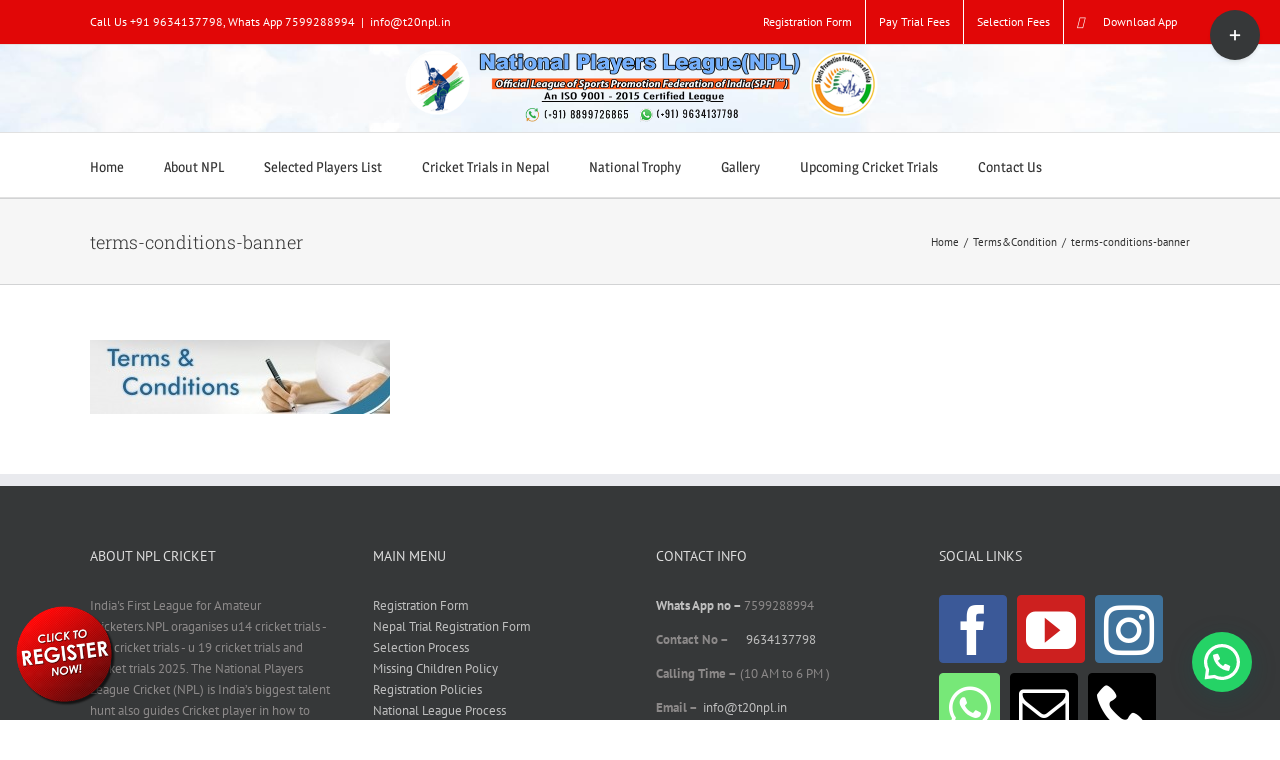

--- FILE ---
content_type: text/html; charset=UTF-8
request_url: https://t20npl.in/termscondition/terms-conditions-banner/
body_size: 32103
content:
<!DOCTYPE html>
<html class="avada-html-layout-wide avada-html-header-position-top" dir="ltr" lang="en-US" prefix="og: https://ogp.me/ns#" prefix="og: http://ogp.me/ns# fb: http://ogp.me/ns/fb#">
<head>
	<meta http-equiv="X-UA-Compatible" content="IE=edge" />
	<meta name="keywords" content="t20npl cricket trials 2024,t20npl cricket trials in up,npl cricket registration form,open trials for cricket 2022,t20npl cricket trials registrater date 2024,t20npl cricket league registrater in india,best t20 league,npl cricket,t20npl,"/>
	<meta http-equiv="Content-Type" content="text/html; charset=utf-8"/>
	<meta name="viewport" content="width=device-width, initial-scale=1" />
	<title>terms-conditions-banner | T20 NPL #The National Players League</title>

		<!-- All in One SEO 4.9.3 - aioseo.com -->
	<meta name="robots" content="max-image-preview:large" />
	<meta name="google-site-verification" content="lKipj92R_A2Ftu4VM0rMi7rsdJ2MR-53VFqEuefLe7g" />
	<link rel="canonical" href="https://t20npl.in/termscondition/terms-conditions-banner/" />
	<meta name="generator" content="All in One SEO (AIOSEO) 4.9.3" />
		<meta property="og:locale" content="en_US" />
		<meta property="og:site_name" content="T20 NPL #The National Players League | NPL-Cricket Trials 2025-cricket registration form online 2021-under 14 cricket trials-under 16 cricket trials" />
		<meta property="og:type" content="article" />
		<meta property="og:title" content="terms-conditions-banner | T20 NPL #The National Players League" />
		<meta property="og:url" content="https://t20npl.in/termscondition/terms-conditions-banner/" />
		<meta property="article:published_time" content="2018-02-05T10:55:47+00:00" />
		<meta property="article:modified_time" content="2018-02-05T10:55:47+00:00" />
		<meta name="twitter:card" content="summary" />
		<meta name="twitter:title" content="terms-conditions-banner | T20 NPL #The National Players League" />
		<script type="application/ld+json" class="aioseo-schema">
			{"@context":"https:\/\/schema.org","@graph":[{"@type":"BreadcrumbList","@id":"https:\/\/t20npl.in\/termscondition\/terms-conditions-banner\/#breadcrumblist","itemListElement":[{"@type":"ListItem","@id":"https:\/\/t20npl.in#listItem","position":1,"name":"Home","item":"https:\/\/t20npl.in","nextItem":{"@type":"ListItem","@id":"https:\/\/t20npl.in\/termscondition\/terms-conditions-banner\/#listItem","name":"terms-conditions-banner"}},{"@type":"ListItem","@id":"https:\/\/t20npl.in\/termscondition\/terms-conditions-banner\/#listItem","position":2,"name":"terms-conditions-banner","previousItem":{"@type":"ListItem","@id":"https:\/\/t20npl.in#listItem","name":"Home"}}]},{"@type":"ItemPage","@id":"https:\/\/t20npl.in\/termscondition\/terms-conditions-banner\/#itempage","url":"https:\/\/t20npl.in\/termscondition\/terms-conditions-banner\/","name":"terms-conditions-banner | T20 NPL #The National Players League","inLanguage":"en-US","isPartOf":{"@id":"https:\/\/t20npl.in\/#website"},"breadcrumb":{"@id":"https:\/\/t20npl.in\/termscondition\/terms-conditions-banner\/#breadcrumblist"},"author":{"@id":"https:\/\/t20npl.in\/author\/nplindia\/#author"},"creator":{"@id":"https:\/\/t20npl.in\/author\/nplindia\/#author"},"datePublished":"2018-02-05T10:55:47+05:30","dateModified":"2018-02-05T10:55:47+05:30"},{"@type":"Organization","@id":"https:\/\/t20npl.in\/#organization","name":"T20 NPL #The National Players League NPL-Cricket Trials 2025-cricket registration form online 2021-under 14 cricket trials-under 16 cricket trials","description":"NPL-Cricket Trials 2025-cricket registration form online 2021-under 14 cricket trials-under 16 cricket trials","url":"https:\/\/t20npl.in\/","email":"info@t20npl.in","foundingDate":"2019-04-03","logo":{"@type":"ImageObject","url":"https:\/\/t20npl.in\/wp-content\/uploads\/2018\/08\/npl-logo-1-6.png","@id":"https:\/\/t20npl.in\/termscondition\/terms-conditions-banner\/#organizationLogo","width":971,"height":174,"caption":"npl-logo-1"},"image":{"@id":"https:\/\/t20npl.in\/termscondition\/terms-conditions-banner\/#organizationLogo"}},{"@type":"Person","@id":"https:\/\/t20npl.in\/author\/nplindia\/#author","url":"https:\/\/t20npl.in\/author\/nplindia\/","name":"nplindia","image":{"@type":"ImageObject","@id":"https:\/\/t20npl.in\/termscondition\/terms-conditions-banner\/#authorImage","url":"https:\/\/secure.gravatar.com\/avatar\/4b872a0fe50bc988ea8a25ddb5b25db8ae8c877d43cfd71be9e34c9866475b6b?s=96&r=g","width":96,"height":96,"caption":"nplindia"}},{"@type":"WebSite","@id":"https:\/\/t20npl.in\/#website","url":"https:\/\/t20npl.in\/","name":"T20 NPL #The National Players League","alternateName":"Npl Cricket trials","description":"NPL-Cricket Trials 2025-cricket registration form online 2021-under 14 cricket trials-under 16 cricket trials","inLanguage":"en-US","publisher":{"@id":"https:\/\/t20npl.in\/#organization"}}]}
		</script>
		<!-- All in One SEO -->

<link rel="alternate" type="application/rss+xml" title="T20 NPL #The National Players League &raquo; Feed" href="https://t20npl.in/feed/" />
<link rel="alternate" type="application/rss+xml" title="T20 NPL #The National Players League &raquo; Comments Feed" href="https://t20npl.in/comments/feed/" />
					<link rel="shortcut icon" href="https://t20npl.in/wp-content/uploads/2018/01/favicon.ico" type="image/x-icon" />
		
					<!-- For iPhone -->
			<link rel="apple-touch-icon" href="https://t20npl.in/wp-content/uploads/2018/01/favicon.ico">
		
					<!-- For iPhone Retina display -->
			<link rel="apple-touch-icon" sizes="180x180" href="https://t20npl.in/wp-content/uploads/2018/01/favicon.ico">
		
					<!-- For iPad -->
			<link rel="apple-touch-icon" sizes="152x152" href="https://t20npl.in/wp-content/uploads/2018/01/favicon.ico">
		
					<!-- For iPad Retina display -->
			<link rel="apple-touch-icon" sizes="167x167" href="https://t20npl.in/wp-content/uploads/2018/01/favicon.ico">
		
		<link rel="alternate" type="application/rss+xml" title="T20 NPL #The National Players League &raquo; terms-conditions-banner Comments Feed" href="https://t20npl.in/termscondition/terms-conditions-banner/feed/" />
<link rel="alternate" title="oEmbed (JSON)" type="application/json+oembed" href="https://t20npl.in/wp-json/oembed/1.0/embed?url=https%3A%2F%2Ft20npl.in%2Ftermscondition%2Fterms-conditions-banner%2F" />
<link rel="alternate" title="oEmbed (XML)" type="text/xml+oembed" href="https://t20npl.in/wp-json/oembed/1.0/embed?url=https%3A%2F%2Ft20npl.in%2Ftermscondition%2Fterms-conditions-banner%2F&#038;format=xml" />
<style id='wp-img-auto-sizes-contain-inline-css' type='text/css'>
img:is([sizes=auto i],[sizes^="auto," i]){contain-intrinsic-size:3000px 1500px}
/*# sourceURL=wp-img-auto-sizes-contain-inline-css */
</style>
<style id='classic-theme-styles-inline-css' type='text/css'>
/*! This file is auto-generated */
.wp-block-button__link{color:#fff;background-color:#32373c;border-radius:9999px;box-shadow:none;text-decoration:none;padding:calc(.667em + 2px) calc(1.333em + 2px);font-size:1.125em}.wp-block-file__button{background:#32373c;color:#fff;text-decoration:none}
/*# sourceURL=/wp-includes/css/classic-themes.min.css */
</style>
<link rel='stylesheet' id='wpo_min-header-0-css' href='https://t20npl.in/wp-content/cache/wpo-minify/1769541848/assets/wpo-minify-header-9cf72257.min.css' type='text/css' media='all' />
<script type="text/javascript" src="https://t20npl.in/wp-content/cache/wpo-minify/1769541848/assets/wpo-minify-header-7b5d0e43.min.js" id="wpo_min-header-0-js"></script>
<link rel="https://api.w.org/" href="https://t20npl.in/wp-json/" /><link rel="alternate" title="JSON" type="application/json" href="https://t20npl.in/wp-json/wp/v2/media/12391" /><link rel="EditURI" type="application/rsd+xml" title="RSD" href="https://t20npl.in/xmlrpc.php?rsd" />
<style type="text/css" id="css-fb-visibility">@media screen and (max-width: 640px){.fusion-no-small-visibility{display:none !important;}body:not(.fusion-builder-ui-wireframe) .sm-text-align-center{text-align:center !important;}body:not(.fusion-builder-ui-wireframe) .sm-text-align-left{text-align:left !important;}body:not(.fusion-builder-ui-wireframe) .sm-text-align-right{text-align:right !important;}body:not(.fusion-builder-ui-wireframe) .sm-flex-align-center{justify-content:center !important;}body:not(.fusion-builder-ui-wireframe) .sm-flex-align-flex-start{justify-content:flex-start !important;}body:not(.fusion-builder-ui-wireframe) .sm-flex-align-flex-end{justify-content:flex-end !important;}body:not(.fusion-builder-ui-wireframe) .sm-mx-auto{margin-left:auto !important;margin-right:auto !important;}body:not(.fusion-builder-ui-wireframe) .sm-ml-auto{margin-left:auto !important;}body:not(.fusion-builder-ui-wireframe) .sm-mr-auto{margin-right:auto !important;}body:not(.fusion-builder-ui-wireframe) .fusion-absolute-position-small{position:absolute;top:auto;width:100%;}}@media screen and (min-width: 641px) and (max-width: 1024px){.fusion-no-medium-visibility{display:none !important;}body:not(.fusion-builder-ui-wireframe) .md-text-align-center{text-align:center !important;}body:not(.fusion-builder-ui-wireframe) .md-text-align-left{text-align:left !important;}body:not(.fusion-builder-ui-wireframe) .md-text-align-right{text-align:right !important;}body:not(.fusion-builder-ui-wireframe) .md-flex-align-center{justify-content:center !important;}body:not(.fusion-builder-ui-wireframe) .md-flex-align-flex-start{justify-content:flex-start !important;}body:not(.fusion-builder-ui-wireframe) .md-flex-align-flex-end{justify-content:flex-end !important;}body:not(.fusion-builder-ui-wireframe) .md-mx-auto{margin-left:auto !important;margin-right:auto !important;}body:not(.fusion-builder-ui-wireframe) .md-ml-auto{margin-left:auto !important;}body:not(.fusion-builder-ui-wireframe) .md-mr-auto{margin-right:auto !important;}body:not(.fusion-builder-ui-wireframe) .fusion-absolute-position-medium{position:absolute;top:auto;width:100%;}}@media screen and (min-width: 1025px){.fusion-no-large-visibility{display:none !important;}body:not(.fusion-builder-ui-wireframe) .lg-text-align-center{text-align:center !important;}body:not(.fusion-builder-ui-wireframe) .lg-text-align-left{text-align:left !important;}body:not(.fusion-builder-ui-wireframe) .lg-text-align-right{text-align:right !important;}body:not(.fusion-builder-ui-wireframe) .lg-flex-align-center{justify-content:center !important;}body:not(.fusion-builder-ui-wireframe) .lg-flex-align-flex-start{justify-content:flex-start !important;}body:not(.fusion-builder-ui-wireframe) .lg-flex-align-flex-end{justify-content:flex-end !important;}body:not(.fusion-builder-ui-wireframe) .lg-mx-auto{margin-left:auto !important;margin-right:auto !important;}body:not(.fusion-builder-ui-wireframe) .lg-ml-auto{margin-left:auto !important;}body:not(.fusion-builder-ui-wireframe) .lg-mr-auto{margin-right:auto !important;}body:not(.fusion-builder-ui-wireframe) .fusion-absolute-position-large{position:absolute;top:auto;width:100%;}}</style><meta name="generator" content="Powered by Slider Revolution 6.5.7 - responsive, Mobile-Friendly Slider Plugin for WordPress with comfortable drag and drop interface." />
<script type="text/javascript">function setREVStartSize(e){
			//window.requestAnimationFrame(function() {				 
				window.RSIW = window.RSIW===undefined ? window.innerWidth : window.RSIW;	
				window.RSIH = window.RSIH===undefined ? window.innerHeight : window.RSIH;	
				try {								
					var pw = document.getElementById(e.c).parentNode.offsetWidth,
						newh;
					pw = pw===0 || isNaN(pw) ? window.RSIW : pw;
					e.tabw = e.tabw===undefined ? 0 : parseInt(e.tabw);
					e.thumbw = e.thumbw===undefined ? 0 : parseInt(e.thumbw);
					e.tabh = e.tabh===undefined ? 0 : parseInt(e.tabh);
					e.thumbh = e.thumbh===undefined ? 0 : parseInt(e.thumbh);
					e.tabhide = e.tabhide===undefined ? 0 : parseInt(e.tabhide);
					e.thumbhide = e.thumbhide===undefined ? 0 : parseInt(e.thumbhide);
					e.mh = e.mh===undefined || e.mh=="" || e.mh==="auto" ? 0 : parseInt(e.mh,0);		
					if(e.layout==="fullscreen" || e.l==="fullscreen") 						
						newh = Math.max(e.mh,window.RSIH);					
					else{					
						e.gw = Array.isArray(e.gw) ? e.gw : [e.gw];
						for (var i in e.rl) if (e.gw[i]===undefined || e.gw[i]===0) e.gw[i] = e.gw[i-1];					
						e.gh = e.el===undefined || e.el==="" || (Array.isArray(e.el) && e.el.length==0)? e.gh : e.el;
						e.gh = Array.isArray(e.gh) ? e.gh : [e.gh];
						for (var i in e.rl) if (e.gh[i]===undefined || e.gh[i]===0) e.gh[i] = e.gh[i-1];
											
						var nl = new Array(e.rl.length),
							ix = 0,						
							sl;					
						e.tabw = e.tabhide>=pw ? 0 : e.tabw;
						e.thumbw = e.thumbhide>=pw ? 0 : e.thumbw;
						e.tabh = e.tabhide>=pw ? 0 : e.tabh;
						e.thumbh = e.thumbhide>=pw ? 0 : e.thumbh;					
						for (var i in e.rl) nl[i] = e.rl[i]<window.RSIW ? 0 : e.rl[i];
						sl = nl[0];									
						for (var i in nl) if (sl>nl[i] && nl[i]>0) { sl = nl[i]; ix=i;}															
						var m = pw>(e.gw[ix]+e.tabw+e.thumbw) ? 1 : (pw-(e.tabw+e.thumbw)) / (e.gw[ix]);					
						newh =  (e.gh[ix] * m) + (e.tabh + e.thumbh);
					}
					var el = document.getElementById(e.c);
					if (el!==null && el) el.style.height = newh+"px";					
					el = document.getElementById(e.c+"_wrapper");
					if (el!==null && el) {
						el.style.height = newh+"px";
						el.style.display = "block";
					}
				} catch(e){
					console.log("Failure at Presize of Slider:" + e)
				}					   
			//});
		  };</script>
		<script type="text/javascript">
			var doc = document.documentElement;
			doc.setAttribute( 'data-useragent', navigator.userAgent );
		</script>
		<!-- Global site tag (gtag.js) - Google Analytics -->
<script async src="https://www.googletagmanager.com/gtag/js?id=UA-117988500-1"></script>
<script>
  window.dataLayer = window.dataLayer || [];
  function gtag(){dataLayer.push(arguments);}
  gtag('js', new Date());

  gtag('config', 'UA-117988500-1');
</script>

<!-- Global site tag (gtag.js) - Google Ads: 798888772 -->
<script async src="https://www.googletagmanager.com/gtag/js?id=AW-798888772"></script>
<script>
  window.dataLayer = window.dataLayer || [];
  function gtag(){dataLayer.push(arguments);}
  gtag('js', new Date());

  gtag('config', 'AW-798888772');
</script>
	<script>
    var state_arr = new Array("Andaman & Nicobar", "Andhra Pradesh", "Arunachal Pradesh", "Assam", "Bihar", "Chandigarh", "Chhattisgarh", "Dadra & Nagar Haveli", "Daman & Diu", "Delhi", "Goa", "Gujarat", "Haryana", "Himachal Pradesh", "Jammu & Kashmir", "Jharkhand", "Karnataka", "Kerala", "Lakshadweep", "Madhya Pradesh", "Maharashtra", "Manipur", "Meghalaya", "Mizoram", "Nagaland", "Orissa", "Pondicherry", "Punjab", "Rajasthan", "Sikkim", "Tamil Nadu", "Tripura", "Uttar Pradesh", "Uttaranchal", "West Bengal");

var s_a = new Array();
s_a[0]="";
s_a[1]=" Alipur | Andaman Island | Anderson Island | Arainj-Laka-Punga | Austinabad | Bamboo Flat | Barren Island | Beadonabad | Betapur | Bindraban | Bonington | Brookesabad | Cadell Point | Calicut | Chetamale | Cinque Islands | Defence Island | Digilpur | Dolyganj | Flat Island | Geinyale | Great Coco Island | Haddo | Havelock Island | Henry Lawrence Island | Herbertabad | Hobdaypur | Ilichar | Ingoie | Inteview Island | Jangli Ghat | Jhon Lawrence Island | Karen | Kartara | KYD Islannd | Landfall Island | Little Andmand | Little Coco Island | Long Island | Maimyo | Malappuram | Manglutan | Manpur | Mitha Khari | Neill Island | Nicobar Island | North Brother Island | North Passage Island | North Sentinel Island | Nothen Reef Island | Outram Island | Pahlagaon | Palalankwe | Passage Island | Phaiapong | Phoenix Island | Port Blair | Preparis Island | Protheroepur | Rangachang | Rongat | Rutland Island | Sabari | Saddle Peak | Shadipur | Smith Island | Sound Island | South Sentinel Island | Spike Island | Tarmugli Island | Taylerabad | Titaije | Toibalawe | Tusonabad | West Island | Wimberleyganj | Yadita";
s_a[2]=" Achampet | Adilabad | Adoni | Alampur | Allagadda | Alur | Amalapuram | Amangallu | Anakapalle | Anantapur | Andole | Araku | Armoor | Asifabad | Aswaraopet | Atmakur | B. Kothakota | Badvel | Banaganapalle | Bandar | Bangarupalem | Banswada | Bapatla | Bellampalli | Bhadrachalam | Bhainsa | Bheemunipatnam | Bhimadole | Bhimavaram | Bhongir | Bhooragamphad | Boath | Bobbili | Bodhan | Chandoor | Chavitidibbalu | Chejerla | Chepurupalli | Cherial | Chevella | Chinnor | Chintalapudi | Chintapalle | Chirala | Chittoor | Chodavaram | Cuddapah | Cumbum | Darsi | Devarakonda | Dharmavaram | Dichpalli | Divi | Donakonda | Dronachalam | East Godavari | Eluru | Eturnagaram | Gadwal | Gajapathinagaram | Gajwel | Garladinne | Giddalur | Godavari | Gooty | Gudivada | Gudur | Guntur | Hindupur | Hunsabad | Huzurabad | Huzurnagar | Hyderabad | Ibrahimpatnam | Jaggayyapet | Jagtial | Jammalamadugu | Jangaon | Jangareddygudem | Jannaram | Kadiri | Kaikaluru | Kakinada | Kalwakurthy | Kalyandurg | Kamalapuram | Kamareddy | Kambadur | Kanaganapalle | Kandukuru | Kanigiri | Karimnagar | Kavali | Khammam | Khanapur (AP) | Kodangal | Koduru | Koilkuntla | Kollapur | Kothagudem | Kovvur | Krishna | Krosuru | Kuppam | Kurnool | Lakkireddipalli | Madakasira | Madanapalli | Madhira | Madnur | Mahabubabad | Mahabubnagar | Mahadevapur | Makthal | Mancherial | Mandapeta | Mangalagiri | Manthani | Markapur | Marturu | Medachal | Medak | Medarmetla | Metpalli | Mriyalguda | Mulug | Mylavaram | Nagarkurnool | Nalgonda | Nallacheruvu | Nampalle | Nandigama | Nandikotkur | Nandyal | Narasampet | Narasaraopet | Narayanakhed | Narayanpet | Narsapur | Narsipatnam | Nazvidu | Nelloe | Nellore | Nidamanur | Nirmal | Nizamabad | Nuguru | Ongole | Outsarangapalle | Paderu | Pakala | Palakonda | Paland | Palmaneru | Pamuru | Pargi | Parkal | Parvathipuram | Pathapatnam | Pattikonda | Peapalle | Peddapalli | Peddapuram | Penukonda | Piduguralla | Piler | Pithapuram | Podili | Polavaram | Prakasam | Proddatur | Pulivendla | Punganur | Putturu | Rajahmundri | Rajampeta | Ramachandrapuram | Ramannapet | Rampachodavaram | Rangareddy | Rapur | Rayachoti | Rayadurg | Razole | Repalle | Saluru | Sangareddy | Sathupalli | Sattenapalle | Satyavedu | Shadnagar | Siddavattam | Siddipet | Sileru | Sircilla | Sirpur Kagaznagar | Sodam | Sompeta | Srikakulam | Srikalahasthi | Srisailam | Srungavarapukota | Sudhimalla | Sullarpet | Tadepalligudem | Tadipatri | Tanduru | Tanuku | Tekkali | Tenali | Thungaturthy | Tirivuru | Tirupathi | Tuni | Udaygiri | Ulvapadu | Uravakonda | Utnor | V.R. Puram | Vaimpalli | Vayalpad | Venkatgiri | Venkatgirikota | Vijayawada | Vikrabad | Vinjamuru | Vinukonda | Visakhapatnam | Vizayanagaram | Vizianagaram | Vuyyuru | Wanaparthy | Warangal | Wardhannapet | Yelamanchili | Yelavaram | Yeleswaram | Yellandu | Yellanuru | Yellareddy | Yerragondapalem | Zahirabad ";
s_a[3]=" Along | Anini | Anjaw | Bameng | Basar | Changlang | Chowkhem | Daporizo | Dibang Valley | Dirang | Hayuliang | Huri | Itanagar | Jairampur | Kalaktung | Kameng | Khonsa | Kolaring | Kurung Kumey | Lohit | Lower Dibang Valley | Lower Subansiri | Mariyang | Mechuka | Miao | Nefra | Pakkekesang | Pangin | Papum Pare | Passighat | Roing | Sagalee | Seppa | Siang | Tali | Taliha | Tawang | Tezu | Tirap | Tuting | Upper Siang | Upper Subansiri | Yiang Kiag ";
s_a[4]=" Abhayapuri | Baithalangshu | Barama | Barpeta Road | Bihupuria | Bijni | Bilasipara | Bokajan | Bokakhat | Boko | Bongaigaon | Cachar | Cachar Hills | Darrang | Dhakuakhana | Dhemaji | Dhubri | Dibrugarh | Digboi | Diphu | Goalpara | Gohpur | Golaghat | Guwahati | Hailakandi | Hajo | Halflong | Hojai | Howraghat | Jorhat | Kamrup | Karbi Anglong | Karimganj | Kokarajhar | Kokrajhar | Lakhimpur | Maibong | Majuli | Mangaldoi | Mariani | Marigaon | Moranhat | Morigaon | Nagaon | Nalbari | Rangapara | Sadiya | Sibsagar | Silchar | Sivasagar | Sonitpur | Tarabarihat | Tezpur | Tinsukia | Udalgiri | Udalguri | UdarbondhBarpeta";
s_a[5]=" Adhaura | Amarpur | Araria | Areraj | Arrah | Arwal | Aurangabad | Bagaha | Banka | Banmankhi | Barachakia | Barauni | Barh | Barosi | Begusarai | Benipatti | Benipur | Bettiah | Bhabhua | Bhagalpur | Bhojpur | Bidupur | Biharsharif | Bikram | Bikramganj | Birpur | Buxar | Chakai | Champaran | Chapara | Dalsinghsarai | Danapur | Darbhanga | Daudnagar | Dhaka | Dhamdaha | Dumraon | Ekma | Forbesganj | Gaya | Gogri | Gopalganj | H.Kharagpur | Hajipur | Hathua | Hilsa | Imamganj | Jahanabad | Jainagar | Jamshedpur | Jamui | Jehanabad | Jhajha | Jhanjharpur | Kahalgaon | Kaimur (Bhabua) | Katihar | Katoria | Khagaria | Kishanganj | Korha | Lakhisarai | Madhepura | Madhubani | Maharajganj | Mahua | Mairwa | Mallehpur | Masrakh | Mohania | Monghyr | Motihari | Motipur | Munger | Muzaffarpur | Nabinagar | Nalanda | Narkatiaganj | Naugachia | Nawada | Pakribarwan | Pakridayal | Patna | Phulparas | Piro | Pupri | Purena | Purnia | Rafiganj | Rajauli | Ramnagar | Raniganj | Raxaul | Rohtas | Rosera | S.Bakhtiarpur | Saharsa | Samastipur | Saran | Sasaram | Seikhpura | Sheikhpura | Sheohar | Sherghati | Sidhawalia | Singhwara | Sitamarhi | Siwan | Sonepur | Supaul | Thakurganj | Triveniganj | Udakishanganj | Vaishali | Wazirganj";
s_a[6]=" Chandigarh | Mani Marja";
s_a[7]=" Ambikapur | Antagarh | Arang | Bacheli | Bagbahera | Bagicha | Baikunthpur | Balod | Balodabazar | Balrampur | Barpalli | Basana | Bastanar | Bastar | Bderajpur | Bemetara | Berla | Bhairongarh | Bhanupratappur | Bharathpur | Bhatapara | Bhilai | Bhilaigarh | Bhopalpatnam | Bijapur | Bilaspur | Bodla | Bokaband | Chandipara | Chhinagarh | Chhuriakala | Chingmut | Chuikhadan | Dabhara | Dallirajhara | Dantewada | Deobhog | Dhamda | Dhamtari | Dharamjaigarh | Dongargarh | Durg | Durgakondal | Fingeshwar | Gariaband | Garpa | Gharghoda | Gogunda | Ilamidi | Jagdalpur | Janjgir | Janjgir-Champa | Jarwa | Jashpur | Jashpurnagar | Kabirdham-Kawardha | Kanker | Kasdol | Kathdol | Kathghora | Kawardha | Keskal | Khairgarh | Kondagaon | Konta | Korba | Korea | Kota | Koyelibeda | Kuakunda | Kunkuri | Kurud | Lohadigundah | Lormi | Luckwada | Mahasamund | Makodi | Manendragarh | Manpur | Marwahi | Mohla | Mungeli | Nagri | Narainpur | Narayanpur | Neora | Netanar | Odgi | Padamkot | Pakhanjur | Pali | Pandaria | Pandishankar | Parasgaon | Pasan | Patan | Pathalgaon | Pendra | Pratappur | Premnagar | Raigarh | Raipur | Rajnandgaon | Rajpur | Ramchandrapur | Saraipali | Saranggarh | Sarona | Semaria | Shakti | Sitapur | Sukma | Surajpur | Surguja | Tapkara | Toynar | Udaipur | Uproda | Wadrainagar";
s_a[8]=" Amal | Amli | Bedpa | Chikhli | Dadra & Nagar Haveli | Dahikhed | Dolara | Galonda | Kanadi | Karchond | Khadoli | Kharadpada | Kherabari | Kherdi | Kothar | Luari | Mashat | Rakholi | Rudana | Saili | Sili | Silvassa | Sindavni | Udva | Umbarkoi | Vansda | Vasona | Velugam ";
s_a[9]=" Brancavare | Dagasi | Daman | Diu | Magarvara | Nagwa | Pariali | Passo Covo ";
s_a[10]=" Central Delhi | East Delhi | New Delhi | North Delhi | North East Delhi | North West Delhi | South Delhi | South West Delhi | West Delhi ";
s_a[11]=" Canacona | Candolim | Chinchinim | Cortalim | Goa | Jua | Madgaon | Mahem | Mapuca | Marmagao | Panji | Ponda | Sanvordem | Terekhol ";
s_a[12]=" Ahmedabad | Ahwa | Amod | Amreli | Anand | Anjar | Ankaleshwar | Babra | Balasinor | Banaskantha | Bansada | Bardoli | Bareja | Baroda | Barwala | Bayad | Bhachav | Bhanvad | Bharuch | Bhavnagar | Bhiloda | Bhuj | Billimora | Borsad | Botad | Chanasma | Chhota Udaipur | Chotila | Dabhoi | Dahod | Damnagar | Dang | Danta | Dasada | Dediapada | Deesa | Dehgam | Deodar | Devgadhbaria | Dhandhuka | Dhanera | Dharampur | Dhari | Dholka | Dhoraji | Dhrangadhra | Dhrol | Dwarka | Fortsongadh | Gadhada | Gandhi Nagar | Gariadhar | Godhra | Gogodar | Gondal | Halol | Halvad | Harij | Himatnagar | Idar | Jambusar | Jamjodhpur | Jamkalyanpur | Jamnagar | Jasdan | Jetpur | Jhagadia | Jhalod | Jodia | Junagadh | Junagarh | Kalawad | Kalol | Kapad Wanj | Keshod | Khambat | Khambhalia | Khavda | Kheda | Khedbrahma | Kheralu | Kodinar | Kotdasanghani | Kunkawav | Kutch | Kutchmandvi | Kutiyana | Lakhpat | Lakhtar | Lalpur | Limbdi | Limkheda | Lunavada | M.M.Mangrol | Mahuva | Malia-Hatina | Maliya | Malpur | Manavadar | Mandvi | Mangrol | Mehmedabad | Mehsana | Miyagam | Modasa | Morvi | Muli | Mundra | Nadiad | Nakhatrana | Nalia | Narmada | Naswadi | Navasari | Nizar | Okha | Paddhari | Padra | Palanpur | Palitana | Panchmahals | Patan | Pavijetpur | Porbandar | Prantij | Radhanpur | Rahpar | Rajaula | Rajkot | Rajpipla | Ranavav | Sabarkantha | Sanand | Sankheda | Santalpur | Santrampur | Savarkundla | Savli | Sayan | Sayla | Shehra | Sidhpur | Sihor | Sojitra | Sumrasar | Surat | Surendranagar | Talaja | Thara | Tharad | Thasra | Una-Diu | Upleta | Vadgam | Vadodara | Valia | Vallabhipur | Valod | Valsad | Vanthali | Vapi | Vav | Veraval | Vijapur | Viramgam | Visavadar | Visnagar | Vyara | Waghodia | Wankaner ";
s_a[13]=" Adampur Mandi | Ambala | Assandh | Bahadurgarh | Barara | Barwala | Bawal | Bawanikhera | Bhiwani | Charkhidadri | Cheeka | Chhachrauli | Dabwali | Ellenabad | Faridabad | Fatehabad | Ferojpur Jhirka | Gharaunda | Gohana | Gurgaon | Hansi | Hisar | Jagadhari | Jatusana | Jhajjar | Jind | Julana | Kaithal | Kalanaur | Kalanwali | Kalka | Karnal | Kosli | Kurukshetra | Loharu | Mahendragarh | Meham | Mewat | Mohindergarh | Naraingarh | Narnaul | Narwana | Nilokheri | Nuh | Palwal | Panchkula | Panipat | Pehowa | Ratia | Rewari | Rohtak | Safidon | Sirsa | Siwani | Sonipat | Tohana | Tohsam | Yamunanagar ";
s_a[14]=" Amb | Arki | Banjar | Bharmour | Bilaspur | Chamba | Churah | Dalhousie | Dehra Gopipur | Hamirpur | Jogindernagar | Kalpa | Kangra | Kinnaur | Kullu | Lahaul | Mandi | Nahan | Nalagarh | Nirmand | Nurpur | Palampur | Pangi | Paonta | Pooh | Rajgarh | Rampur Bushahar | Rohru | Shimla | Sirmaur | Solan | Spiti | Sundernagar | Theog | Udaipur | Una";
s_a[15]=" Akhnoor | Anantnag | Badgam | Bandipur | Baramulla | Basholi | Bedarwah | Budgam | Doda | Gulmarg | Jammu | Kalakot | Kargil | Karnah | Kathua | Kishtwar | Kulgam | Kupwara | Leh | Mahore | Nagrota | Nobra | Nowshera | Nyoma | Padam | Pahalgam | Patnitop | Poonch | Pulwama | Rajouri | Ramban | Ramnagar | Reasi | Samba | Srinagar | Udhampur | Vaishno Devi ";
s_a[16]=" Bagodar | Baharagora | Balumath | Barhi | Barkagaon | Barwadih | Basia | Bermo | Bhandaria | Bhawanathpur | Bishrampur | Bokaro | Bolwa | Bundu | Chaibasa | Chainpur | Chakardharpur | Chandil | Chatra | Chavparan | Daltonganj | Deoghar | Dhanbad | Dumka | Dumri | Garhwa | Garu | Ghaghra | Ghatsila | Giridih | Godda | Gomia | Govindpur | Gumla | Hazaribagh | Hunterganj | Ichak | Itki | Jagarnathpur | Jamshedpur | Jamtara | Japla | Jharmundi | Jhinkpani | Jhumaritalaiya | Kathikund | Kharsawa | Khunti | Koderma | Kolebira | Latehar | Lohardaga | Madhupur | Mahagama | Maheshpur Raj | Mandar | Mandu | Manoharpur | Muri | Nagarutatri | Nala | Noamundi | Pakur | Palamu | Palkot | Patan | Rajdhanwar | Rajmahal | Ramgarh | Ranchi | Sahibganj | Saraikela | Simaria | Simdega | Singhbhum | Tisri | Torpa ";
s_a[17]=" Afzalpur | Ainapur | Aland | Alur | Anekal | Ankola | Arsikere | Athani | Aurad | Bableshwar | Badami | Bagalkot | Bagepalli | Bailhongal | Bangalore | Bangalore Rural | Bangarpet | Bantwal | Basavakalyan | Basavanabagewadi | Basavapatna | Belgaum | Bellary | Belthangady | Belur | Bhadravati | Bhalki | Bhatkal | Bidar | Bijapur | Biligi | Chadchan | Challakere | Chamrajnagar | Channagiri | Channapatna | Channarayapatna | Chickmagalur | Chikballapur | Chikkaballapur | Chikkanayakanahalli | Chikkodi | Chikmagalur | Chincholi | Chintamani | Chitradurga | Chittapur | Cowdahalli | Davanagere | Deodurga | Devangere | Devarahippargi | Dharwad | Doddaballapur | Gadag | Gangavathi | Gokak | Gowribdanpur | Gubbi | Gulbarga | Gundlupet | H.B.Halli | H.D. Kote | Haliyal | Hampi | Hangal | Harapanahalli | Hassan | Haveri | Hebri | Hirekerur | Hiriyur | Holalkere | Holenarsipur | Honnali | Honnavar | Hosadurga | Hosakote | Hosanagara | Hospet | Hubli | Hukkeri | Humnabad | Hungund | Hunsagi | Hunsur | Huvinahadagali | Indi | Jagalur | Jamkhandi | Jewargi | Joida | K.R. Nagar | Kadur | Kalghatagi | Kamalapur | Kanakapura | Kannada | Kargal | Karkala | Karwar | Khanapur | Kodagu | Kolar | Kollegal | Koppa | Koppal | Koratageri | Krishnarajapet | Kudligi | Kumta | Kundapur | Kundgol | Kunigal | Kurugodu | Kustagi | Lingsugur | Madikeri | Madugiri | Malavalli | Malur | Mandya | Mangalore | Manipal | Manvi | Mashal | Molkalmuru | Mudalgi | Muddebihal | Mudhol | Mudigere | Mulbagal | Mundagod | Mundargi | Murugod | Mysore | Nagamangala | Nanjangud | Nargund | Narsimrajapur | Navalgund | Nelamangala | Nimburga | Pandavapura | Pavagada | Puttur | Raibag | Raichur | Ramdurg | Ranebennur | Ron | Sagar | Sakleshpur | Salkani | Sandur | Saundatti | Savanur | Sedam | Shahapur | Shankarnarayana | Shikaripura | Shimoga | Shirahatti | Shorapur | Siddapur | Sidlaghatta | Sindagi | Sindhanur | Sira | Sirsi | Siruguppa | Somwarpet | Sorab | Sringeri | Sriniwaspur | Srirangapatna | Sullia | T. Narsipur | Tallak | Tarikere | Telgi | Thirthahalli | Tiptur | Tumkur | Turuvekere | Udupi | Virajpet | Wadi | Yadgiri | Yelburga | Yellapur ";
s_a[18]=" Adimaly | Adoor | Agathy | Alappuzha | Alathur | Alleppey | Alwaye | Amini | Androth | Attingal | Badagara | Bitra | Calicut | Cannanore | Chetlet | Ernakulam | Idukki | Irinjalakuda | Kadamath | Kalpeni | Kalpetta | Kanhangad | Kanjirapally | Kannur | Karungapally | Kasargode | Kavarathy | Kiltan | Kochi | Koduvayur | Kollam | Kottayam | Kovalam | Kozhikode | Kunnamkulam | Malappuram | Mananthodi | Manjeri | Mannarghat | Mavelikkara | Minicoy | Munnar | Muvattupuzha | Nedumandad | Nedumgandam | Nilambur | Palai | Palakkad | Palghat | Pathaanamthitta | Pathanamthitta | Payyanur | Peermedu | Perinthalmanna | Perumbavoor | Punalur | Quilon | Ranni | Shertallai | Shoranur | Taliparamba | Tellicherry | Thiruvananthapuram | Thodupuzha | Thrissur | Tirur | Tiruvalla | Trichur | Trivandrum | Uppala | Vadakkanchery | Vikom | Wayanad ";
s_a[19]=" Agatti Island | Bingaram Island | Bitra Island | Chetlat Island | Kadmat Island | Kalpeni Island | Kavaratti Island | Kiltan Island | Lakshadweep Sea | Minicoy Island | North Island | South Island ";
s_a[20]=" Agar | Ajaigarh | Alirajpur | Amarpatan | Amarwada | Ambah | Anuppur | Arone | Ashoknagar | Ashta | Atner | Babaichichli | Badamalhera | Badarwsas | Badnagar | Badnawar | Badwani | Bagli | Baihar | Balaghat | Baldeogarh | Baldi | Bamori | Banda | Bandhavgarh | Bareli | Baroda | Barwaha | Barwani | Batkakhapa | Begamganj | Beohari | Berasia | Berchha | Betul | Bhainsdehi | Bhander | Bhanpura | Bhikangaon | Bhimpur | Bhind | Bhitarwar | Bhopal | Biaora | Bijadandi | Bijawar | Bijaypur | Bina | Birsa | Birsinghpur | Budhni | Burhanpur | Buxwaha | Chachaura | Chanderi | Chaurai | Chhapara | Chhatarpur | Chhindwara | Chicholi | Chitrangi | Churhat | Dabra | Damoh | Datia | Deori | Deosar | Depalpur | Dewas | Dhar | Dharampuri | Dindori | Gadarwara | Gairatganj | Ganjbasoda | Garoth | Ghansour | Ghatia | Ghatigaon | Ghorandogri | Ghughari | Gogaon | Gohad | Goharganj | Gopalganj | Gotegaon | Gourihar | Guna | Gunnore | Gwalior | Gyraspur | Hanumana | Harda | Harrai | Harsud | Hatta | Hoshangabad | Ichhawar | Indore | Isagarh | Itarsi | Jabalpur | Jabera | Jagdalpur | Jaisinghnagar | Jaithari | Jaitpur | Jaitwara | Jamai | Jaora | Jatara | Jawad | Jhabua | Jobat | Jora | Kakaiya | Kannod | Kannodi | Karanjia | Kareli | Karera | Karhal | Karpa | Kasrawad | Katangi | Katni | Keolari | Khachrod | Khajuraho | Khakner | Khalwa | Khandwa | Khaniadhana | Khargone | Khategaon | Khetia | Khilchipur | Khirkiya | Khurai | Kolaras | Kotma | Kukshi | Kundam | Kurwai | Kusmi | Laher | Lakhnadon | Lamta | Lanji | Lateri | Laundi | Maheshwar | Mahidpurcity | Maihar | Majhagwan | Majholi | Malhargarh | Manasa | Manawar | Mandla | Mandsaur | Manpur | Mauganj | Mawai | Mehgaon | Mhow | Morena | Multai | Mungaoli | Nagod | Nainpur | Narsingarh | Narsinghpur | Narwar | Nasrullaganj | Nateran | Neemuch | Niwari | Niwas | Nowgaon | Pachmarhi | Pandhana | Pandhurna | Panna | Parasia | Patan | Patera | Patharia | Pawai | Petlawad | Pichhore | Piparia | Pohari | Prabhapattan | Punasa | Pushprajgarh | Raghogarh | Raghunathpur | Rahatgarh | Raisen | Rajgarh | Rajpur | Ratlam | Rehli | Rewa | Sabalgarh | Sagar | Sailana | Sanwer | Sarangpur | Sardarpur | Satna | Saunsar | Sehore | Sendhwa | Seondha | Seoni | Seonimalwa | Shahdol | Shahnagar | Shahpur | Shajapur | Sheopur | Sheopurkalan | Shivpuri | Shujalpur | Sidhi | Sihora | Silwani | Singrauli | Sirmour | Sironj | Sitamau | Sohagpur | Sondhwa | Sonkatch | Susner | Tamia | Tarana | Tendukheda | Teonthar | Thandla | Tikamgarh | Timarani | Udaipura | Ujjain | Umaria | Umariapan | Vidisha | Vijayraghogarh | Waraseoni | Zhirnia ";
s_a[21]=" Achalpur | Aheri | Ahmednagar | Ahmedpur | Ajara | Akkalkot | Akola | Akole | Akot | Alibagh | Amagaon | Amalner | Ambad | Ambejogai | Amravati | Arjuni Merogaon | Arvi | Ashti | Atpadi | Aurangabad | Ausa | Babhulgaon | Balapur | Baramati | Barshi Takli | Barsi | Basmatnagar | Bassein | Beed | Bhadrawati | Bhamregadh | Bhandara | Bhir | Bhiwandi | Bhiwapur | Bhokar | Bhokardan | Bhoom | Bhor | Bhudargad | Bhusawal | Billoli | Brahmapuri | Buldhana | Butibori | Chalisgaon | Chamorshi | Chandgad | Chandrapur | Chandur | Chanwad | Chhikaldara | Chikhali | Chinchwad | Chiplun | Chopda | Chumur | Dahanu | Dapoli | Darwaha | Daryapur | Daund | Degloor | Delhi Tanda | Deogad | Deolgaonraja | Deori | Desaiganj | Dhadgaon | Dhanora | Dharani | Dhiwadi | Dhule | Dhulia | Digras | Dindori | Edalabad | Erandul | Etapalli | Gadhchiroli | Gadhinglaj | Gaganbavada | Gangakhed | Gangapur | Gevrai | Ghatanji | Golegaon | Gondia | Gondpipri | Goregaon | Guhagar | Hadgaon | Hatkangale | Hinganghat | Hingoli | Hingua | Igatpuri | Indapur | Islampur | Jalgaon | Jalna | Jamkhed | Jamner | Jath | Jawahar | Jintdor | Junnar | Kagal | Kaij | Kalamb | Kalamnuri | Kallam | Kalmeshwar | Kalwan | Kalyan | Kamptee | Kandhar | Kankavali | Kannad | Karad | Karjat | Karmala | Katol | Kavathemankal | Kedgaon | Khadakwasala | Khamgaon | Khed | Khopoli | Khultabad | Kinwat | Kolhapur | Kopargaon | Koregaon | Kudal | Kuhi | Kurkheda | Kusumba | Lakhandur | Langa | Latur | Lonar | Lonavala | Madangad | Madha | Mahabaleshwar | Mahad | Mahagaon | Mahasala | Mahaswad | Malegaon | Malgaon | Malgund | Malkapur | Malsuras | Malwan | Mancher | Mangalwedha | Mangaon | Mangrulpur | Manjalegaon | Manmad | Maregaon | Mehda | Mekhar | Mohadi | Mohol | Mokhada | Morshi | Mouda | Mukhed | Mul | Mumbai | Murbad | Murtizapur | Murud | Nagbhir | Nagpur | Nahavara | Nanded | Nandgaon | Nandnva | Nandurbar | Narkhed | Nashik | Navapur | Ner | Newasa | Nilanga | Niphad | Omerga | Osmanabad | Pachora | Paithan | Palghar | Pali | Pandharkawada | Pandharpur | Panhala | Paranda | Parbhani | Parner | Parola | Parseoni | Partur | Patan | Pathardi | Pathari | Patoda | Pauni | Peint | Pen | Phaltan | Pimpalner | Pirangut | Poladpur | Pune | Pusad | Pusegaon | Radhanagar | Rahuri | Raigad | Rajapur | Rajgurunagar | Rajura | Ralegaon | Ramtek | Ratnagiri | Raver | Risod | Roha | Sakarwadi | Sakoli | Sakri | Salekasa | Samudrapur | Sangamner | Sanganeshwar | Sangli | Sangola | Sanguem | Saoner | Saswad | Satana | Satara | Sawantwadi | Seloo | Shahada | Shahapur | Shahuwadi | Shevgaon | Shirala | Shirol | Shirpur | Shirur | Shirwal | Sholapur | Shri Rampur | Shrigonda | Shrivardhan | Sillod | Sinderwahi | Sindhudurg | Sindkheda | Sindkhedaraja | Sinnar | Sironcha | Soyegaon | Surgena | Talasari | Talegaon S.Ji Pant | Taloda | Tasgaon | Thane | Tirora | Tiwasa | Trimbak | Tuljapur | Tumsar | Udgir | Umarkhed | Umrane | Umrer | Urlikanchan | Vaduj | Velhe | Vengurla | Vijapur | Vita | Wada | Wai | Walchandnagar | Wani | Wardha | Warlydwarud | Warora | Washim | Wathar | Yavatmal | Yawal | Yeola | Yeotmal ";
s_a[22]=" Bishnupur | Chakpikarong | Chandel | Chattrik | Churachandpur | Imphal | Jiribam | Kakching | Kalapahar | Mao | Mulam | Parbung | Sadarhills | Saibom | Sempang | Senapati | Sochumer | Taloulong | Tamenglong | Thinghat | Thoubal | Ukhrul ";
s_a[23]=" Amlaren | Baghmara | Cherrapunjee | Dadengiri | Garo Hills | Jaintia Hills | Jowai | Khasi Hills | Khliehriat | Mariang | Mawkyrwat | Nongpoh | Nongstoin | Resubelpara | Ri Bhoi | Shillong | Tura | Williamnagar";
s_a[24]=" Aizawl | Champhai | Demagiri | Kolasib | Lawngtlai | Lunglei | Mamit | Saiha | Serchhip";
s_a[25]=" Dimapur | Jalukie | Kiphire | Kohima | Mokokchung | Mon | Phek | Tuensang | Wokha | Zunheboto ";
s_a[26]=" Anandapur | Angul | Anugul | Aska | Athgarh | Athmallik | Attabira | Bagdihi | Balangir | Balasore | Baleswar | Baliguda | Balugaon | Banaigarh | Bangiriposi | Barbil | Bargarh | Baripada | Barkot | Basta | Berhampur | Betanati | Bhadrak | Bhanjanagar | Bhawanipatna | Bhubaneswar | Birmaharajpur | Bisam Cuttack | Boriguma | Boudh | Buguda | Chandbali | Chhatrapur | Chhendipada | Cuttack | Daringbadi | Daspalla | Deodgarh | Deogarh | Dhanmandal | Dharamgarh | Dhenkanal | Digapahandi | Dunguripali | G. Udayagiri | Gajapati | Ganjam | Ghatgaon | Gudari | Gunupur | Hemgiri | Hindol | Jagatsinghapur | Jajpur | Jamankira | Jashipur | Jayapatna | Jeypur | Jharigan | Jharsuguda | Jujumura | Kalahandi | Kalimela | Kamakhyanagar | Kandhamal | Kantabhanji | Kantamal | Karanjia | Kashipur | Kendrapara | Kendujhar | Keonjhar | Khalikote | Khordha | Khurda | Komana | Koraput | Kotagarh | Kuchinda | Lahunipara | Laxmipur | M. Rampur | Malkangiri | Mathili | Mayurbhanj | Mohana | Motu | Nabarangapur | Naktideul | Nandapur | Narlaroad | Narsinghpur | Nayagarh | Nimapara | Nowparatan | Nowrangapur | Nuapada | Padampur | Paikamal | Palla Hara | Papadhandi | Parajang | Pardip | Parlakhemundi | Patnagarh | Pattamundai | Phiringia | Phulbani | Puri | Puruna Katak | R. Udayigiri | Rairakhol | Rairangpur | Rajgangpur | Rajkhariar | Rayagada | Rourkela | Sambalpur | Sohela | Sonapur | Soro | Subarnapur | Sunabeda | Sundergarh | Surada | T. Rampur | Talcher | Telkoi | Titlagarh | Tumudibandha | Udala | Umerkote ";
s_a[27]=" Bahur | Karaikal | Mahe | Pondicherry | Purnankuppam | Valudavur | Villianur | Yanam ";
s_a[28]=" Abohar | Ajnala | Amritsar | Balachaur | Barnala | Batala | Bathinda | Chandigarh | Dasua | Dinanagar | Faridkot | Fatehgarh Sahib | Fazilka | Ferozepur | Garhashanker | Goindwal | Gurdaspur | Guruharsahai | Hoshiarpur | Jagraon | Jalandhar | Jugial | Kapurthala | Kharar | Kotkapura | Ludhiana | Malaut | Malerkotla | Mansa | Moga | Muktasar | Nabha | Nakodar | Nangal | Nawanshahar | Nawanshahr | Pathankot | Patiala | Patti | Phagwara | Phillaur | Phulmandi | Quadian | Rajpura | Raman | Rayya | Ropar | Rupnagar | Samana | Samrala | Sangrur | Sardulgarh | Sarhind | SAS Nagar | Sultanpur Lodhi | Sunam | Tanda Urmar | Tarn Taran | Zira ";
s_a[29]=" Abu Road | Ahore | Ajmer | Aklera | Alwar | Amber | Amet | Anupgarh | Asind | Aspur | Atru | Bagidora | Bali | Bamanwas | Banera | Bansur | Banswara | Baran | Bari | Barisadri | Barmer | Baseri | Bassi | Baswa | Bayana | Beawar | Begun | Behror | Bhadra | Bharatpur | Bhilwara | Bhim | Bhinmal | Bikaner | Bilara | Bundi | Chhabra | Chhipaborad | Chirawa | Chittorgarh | Chohtan | Churu | Dantaramgarh | Dausa | Deedwana | Deeg | Degana | Deogarh | Deoli | Desuri | Dhariawad | Dholpur | Digod | Dudu | Dungarpur | Dungla | Fatehpur | Gangapur | Gangdhar | Gerhi | Ghatol | Girwa | Gogunda | Hanumangarh | Hindaun | Hindoli | Hurda | Jahazpur | Jaipur | Jaisalmer | Jalore | Jhalawar | Jhunjhunu | Jodhpur | Kaman | Kapasan | Karauli | Kekri | Keshoraipatan | Khandar | Kherwara | Khetri | Kishanganj | Kishangarh | Kishangarhbas | Kolayat | Kota | Kotputli | Kotra | Kotri | Kumbalgarh | Kushalgarh | Ladnun | Ladpura | Lalsot | Laxmangarh | Lunkaransar | Mahuwa | Malpura | Malvi | Mandal | Mandalgarh | Mandawar | Mangrol | Marwar-Jn | Merta | Nadbai | Nagaur | Nainwa | Nasirabad | Nathdwara | Nawa | Neem Ka Thana | Newai | Nimbahera | Nohar | Nokha | Onli | Osian | Pachpadara | Pachpahar | Padampur | Pali | Parbatsar | Phagi | Phalodi | Pilani | Pindwara | Pipalda | Pirawa | Pokaran | Pratapgarh | Raipur | Raisinghnagar | Rajgarh | Rajsamand | Ramganj Mandi | Ramgarh | Rashmi | Ratangarh | Reodar | Rupbas | Sadulshahar | Sagwara | Sahabad | Salumber | Sanchore | Sangaria | Sangod | Sapotra | Sarada | Sardarshahar | Sarwar | Sawai Madhopur | Shahapura | Sheo | Sheoganj | Shergarh | Sikar | Sirohi | Siwana | Sojat | Sri Dungargarh | Sri Ganganagar | Sri Karanpur | Sri Madhopur | Sujangarh | Taranagar | Thanaghazi | Tibbi | Tijara | Todaraisingh | Tonk | Udaipur | Udaipurwati | Uniayara | Vallabhnagar | Viratnagar ";
s_a[30]=" Barmiak | Be | Bhurtuk | Chhubakha | Chidam | Chubha | Chumikteng | Dentam | Dikchu | Dzongri | Gangtok | Gauzing | Gyalshing | Hema | Kerung | Lachen | Lachung | Lema | Lingtam | Lungthu | Mangan | Namchi | Namthang | Nanga | Nantang | Naya Bazar | Padamachen | Pakhyong | Pemayangtse | Phensang | Rangli | Rinchingpong | Sakyong | Samdong | Singtam | Siniolchu | Sombari | Soreng | Sosing | Tekhug | Temi | Tsetang | Tsomgo | Tumlong | Yangang | Yumtang ";
s_a[31]=" Ambasamudram | Anamali | Arakandanallur | Arantangi | Aravakurichi | Ariyalur | Arkonam | Arni | Aruppukottai | Attur | Avanashi | Batlagundu | Bhavani | Chengalpattu | Chengam | Chennai | Chidambaram | Chingleput | Coimbatore | Courtallam | Cuddalore | Cumbum | Denkanikoitah | Devakottai | Dharampuram | Dharmapuri | Dindigul | Erode | Gingee | Gobichettipalayam | Gudalur | Gudiyatham | Harur | Hosur | Jayamkondan | Kallkurichi | Kanchipuram | Kangayam | Kanyakumari | Karaikal | Karaikudi | Karur | Keeranur | Kodaikanal | Kodumudi | Kotagiri | Kovilpatti | Krishnagiri | Kulithalai | Kumbakonam | Kuzhithurai | Madurai | Madurantgam | Manamadurai | Manaparai | Mannargudi | Mayiladuthurai | Mayiladutjurai | Mettupalayam | Metturdam | Mudukulathur | Mulanur | Musiri | Nagapattinam | Nagarcoil | Namakkal | Nanguneri | Natham | Neyveli | Nilgiris | Oddanchatram | Omalpur | Ootacamund | Ooty | Orathanad | Palacode | Palani | Palladum | Papanasam | Paramakudi | Pattukottai | Perambalur | Perundurai | Pollachi | Polur | Pondicherry | Ponnamaravathi | Ponneri | Pudukkottai | Rajapalayam | Ramanathapuram | Rameshwaram | Ranipet | Rasipuram | Salem | Sankagiri | Sankaran | Sathiyamangalam | Sivaganga | Sivakasi | Sriperumpudur | Srivaikundam | Tenkasi | Thanjavur | Theni | Thirumanglam | Thiruraipoondi | Thoothukudi | Thuraiyure | Tindivanam | Tiruchendur | Tiruchengode | Tiruchirappalli | Tirunelvelli | Tirupathur | Tirupur | Tiruttani | Tiruvallur | Tiruvannamalai | Tiruvarur | Tiruvellore | Tiruvettipuram | Trichy | Tuticorin | Udumalpet | Ulundurpet | Usiliampatti | Uthangarai | Valapady | Valliyoor | Vaniyambadi | Vedasandur | Vellore | Velur | Vilathikulam | Villupuram | Virudhachalam | Virudhunagar | Wandiwash | Yercaud ";
s_a[32]=" Agartala | Ambasa | Bampurbari | Belonia | Dhalai | Dharam Nagar | Kailashahar | Kamal Krishnabari | Khopaiyapara | Khowai | Phuldungsei | Radha Kishore Pur | Tripura ";
s_a[33]=" Achhnera | Agra | Akbarpur | Aliganj | Aligarh | Allahabad | Ambedkar Nagar | Amethi | Amiliya | Amroha | Anola | Atrauli | Auraiya | Azamgarh | Baberu | Badaun | Baghpat | Bagpat | Baheri | Bahraich | Ballia | Balrampur | Banda | Bansdeeh | Bansgaon | Bansi | Barabanki | Bareilly | Basti | Bhadohi | Bharthana | Bharwari | Bhogaon | Bhognipur | Bidhuna | Bijnore | Bikapur | Bilari | Bilgram | Bilhaur | Bindki | Bisalpur | Bisauli | Biswan | Budaun | Budhana | Bulandshahar | Bulandshahr | Capianganj | Chakia | Chandauli | Charkhari | Chhata | Chhibramau | Chirgaon | Chitrakoot | Chunur | Dadri | Dalmau | Dataganj | Debai | Deoband | Deoria | Derapur | Dhampur | Domariyaganj | Dudhi | Etah | Etawah | Faizabad | Farrukhabad | Fatehpur | Firozabad | Garauth | Garhmukteshwar | Gautam Buddha Nagar | Ghatampur | Ghaziabad | Ghazipur | Ghosi | Gonda | Gorakhpur | Gunnaur | Haidergarh | Hamirpur | Hapur | Hardoi | Harraiya | Hasanganj | Hasanpur | Hathras | Jalalabad | Jalaun | Jalesar | Jansath | Jarar | Jasrana | Jaunpur | Jhansi | Jyotiba Phule Nagar | Kadipur | Kaimganj | Kairana | Kaisarganj | Kalpi | Kannauj | Kanpur | Karchhana | Karhal | Karvi | Kasganj | Kaushambi | Kerakat | Khaga | Khair | Khalilabad | Kheri | Konch | Kumaon | Kunda | Kushinagar | Lalganj | Lalitpur | Lucknow | Machlishahar | Maharajganj | Mahoba | Mainpuri | Malihabad | Mariyahu | Math | Mathura | Mau | Maudaha | Maunathbhanjan | Mauranipur | Mawana | Meerut | Mehraun | Meja | Mirzapur | Misrikh | Modinagar | Mohamdabad | Mohamdi | Moradabad | Musafirkhana | Muzaffarnagar | Nagina | Najibabad | Nakur | Nanpara | Naraini | Naugarh | Nawabganj | Nighasan | Noida | Orai | Padrauna | Pahasu | Patti | Pharenda | Phoolpur | Phulpur | Pilibhit | Pitamberpur | Powayan | Pratapgarh | Puranpur | Purwa | Raibareli | Rampur | Ramsanehi Ghat | Rasara | Rath | Robertsganj | Sadabad | Safipur | Sagri | Saharanpur | Sahaswan | Sahjahanpur | Saidpur | Salempur | Salon | Sambhal | Sandila | Sant Kabir Nagar | Sant Ravidas Nagar | Sardhana | Shahabad | Shahganj | Shahjahanpur | Shikohabad | Shravasti | Siddharthnagar | Sidhauli | Sikandra Rao | Sikandrabad | Sitapur | Siyana | Sonbhadra | Soraon | Sultanpur | Tanda | Tarabganj | Tilhar | Unnao | Utraula | Varanasi | Zamania ";
s_a[34]=" Almora | Bageshwar | Bhatwari | Chakrata | Chamoli | Champawat | Dehradun | Deoprayag | Dharchula | Dunda | Haldwani | Haridwar | Joshimath | Karan Prayag | Kashipur | Khatima | Kichha | Lansdown | Munsiari | Mussoorie | Nainital | Pantnagar | Partapnagar | Pauri Garhwal | Pithoragarh | Purola | Rajgarh | Ranikhet | Roorkee | Rudraprayag | Tehri Garhwal | Udham Singh Nagar | Ukhimath | Uttarkashi ";
s_a[35]=" Adra | Alipurduar | Amlagora | Arambagh | Asansol | Balurghat | Bankura | Bardhaman | Basirhat | Berhampur | Bethuadahari | Birbhum | Birpara | Bishanpur | Bolpur | Bongoan | Bulbulchandi | Burdwan | Calcutta | Canning | Champadanga | Contai | Cooch Behar | Daimond Harbour | Dalkhola | Dantan | Darjeeling | Dhaniakhali | Dhuliyan | Dinajpur | Dinhata | Durgapur | Gangajalghati | Gangarampur | Ghatal | Guskara | Habra | Haldia | Harirampur | Harishchandrapur | Hooghly | Howrah | Islampur | Jagatballavpur | Jalpaiguri | Jhalda | Jhargram | Kakdwip | Kalchini | Kalimpong | Kalna | Kandi | Karimpur | Katwa | Kharagpur | Khatra | Krishnanagar | Mal Bazar | Malda | Manbazar | Mathabhanga | Medinipur | Mekhliganj | Mirzapur | Murshidabad | Nadia | Nagarakata | Nalhati | Nayagarh | Parganas | Purulia | Raiganj | Rampur Hat | Ranaghat | Seharabazar | Siliguri | Suri | Takipur | Tamluk";

function print_state(state_id){
	// given the id of the <select> tag as function argument, it inserts <option> tags
	var option_str = document.getElementById(state_id);
	option_str.length=0;
	option_str.options[0] = new Option('Select State','');
	option_str.selectedIndex = 0;
	for (var i=0; i<state_arr.length; i++) {
		option_str.options[option_str.length] = new Option(state_arr[i],state_arr[i]);
	}
}

function print_city(city_id, city_index){
	var option_str = document.getElementById(city_id);
	option_str.length=0;	// Fixed by Julian Woods
	option_str.options[0] = new Option('Select City','');
	option_str.selectedIndex = 0;
	var city_arr = s_a[city_index].split("|");
	for (var i=0; i<city_arr.length; i++) {
		option_str.options[option_str.length] = new Option(city_arr[i],city_arr[i]);
	}
}

</script><style id='global-styles-inline-css' type='text/css'>
:root{--wp--preset--aspect-ratio--square: 1;--wp--preset--aspect-ratio--4-3: 4/3;--wp--preset--aspect-ratio--3-4: 3/4;--wp--preset--aspect-ratio--3-2: 3/2;--wp--preset--aspect-ratio--2-3: 2/3;--wp--preset--aspect-ratio--16-9: 16/9;--wp--preset--aspect-ratio--9-16: 9/16;--wp--preset--color--black: #000000;--wp--preset--color--cyan-bluish-gray: #abb8c3;--wp--preset--color--white: #ffffff;--wp--preset--color--pale-pink: #f78da7;--wp--preset--color--vivid-red: #cf2e2e;--wp--preset--color--luminous-vivid-orange: #ff6900;--wp--preset--color--luminous-vivid-amber: #fcb900;--wp--preset--color--light-green-cyan: #7bdcb5;--wp--preset--color--vivid-green-cyan: #00d084;--wp--preset--color--pale-cyan-blue: #8ed1fc;--wp--preset--color--vivid-cyan-blue: #0693e3;--wp--preset--color--vivid-purple: #9b51e0;--wp--preset--gradient--vivid-cyan-blue-to-vivid-purple: linear-gradient(135deg,rgb(6,147,227) 0%,rgb(155,81,224) 100%);--wp--preset--gradient--light-green-cyan-to-vivid-green-cyan: linear-gradient(135deg,rgb(122,220,180) 0%,rgb(0,208,130) 100%);--wp--preset--gradient--luminous-vivid-amber-to-luminous-vivid-orange: linear-gradient(135deg,rgb(252,185,0) 0%,rgb(255,105,0) 100%);--wp--preset--gradient--luminous-vivid-orange-to-vivid-red: linear-gradient(135deg,rgb(255,105,0) 0%,rgb(207,46,46) 100%);--wp--preset--gradient--very-light-gray-to-cyan-bluish-gray: linear-gradient(135deg,rgb(238,238,238) 0%,rgb(169,184,195) 100%);--wp--preset--gradient--cool-to-warm-spectrum: linear-gradient(135deg,rgb(74,234,220) 0%,rgb(151,120,209) 20%,rgb(207,42,186) 40%,rgb(238,44,130) 60%,rgb(251,105,98) 80%,rgb(254,248,76) 100%);--wp--preset--gradient--blush-light-purple: linear-gradient(135deg,rgb(255,206,236) 0%,rgb(152,150,240) 100%);--wp--preset--gradient--blush-bordeaux: linear-gradient(135deg,rgb(254,205,165) 0%,rgb(254,45,45) 50%,rgb(107,0,62) 100%);--wp--preset--gradient--luminous-dusk: linear-gradient(135deg,rgb(255,203,112) 0%,rgb(199,81,192) 50%,rgb(65,88,208) 100%);--wp--preset--gradient--pale-ocean: linear-gradient(135deg,rgb(255,245,203) 0%,rgb(182,227,212) 50%,rgb(51,167,181) 100%);--wp--preset--gradient--electric-grass: linear-gradient(135deg,rgb(202,248,128) 0%,rgb(113,206,126) 100%);--wp--preset--gradient--midnight: linear-gradient(135deg,rgb(2,3,129) 0%,rgb(40,116,252) 100%);--wp--preset--font-size--small: 9.75px;--wp--preset--font-size--medium: 20px;--wp--preset--font-size--large: 19.5px;--wp--preset--font-size--x-large: 42px;--wp--preset--font-size--normal: 13px;--wp--preset--font-size--xlarge: 26px;--wp--preset--font-size--huge: 39px;--wp--preset--spacing--20: 0.44rem;--wp--preset--spacing--30: 0.67rem;--wp--preset--spacing--40: 1rem;--wp--preset--spacing--50: 1.5rem;--wp--preset--spacing--60: 2.25rem;--wp--preset--spacing--70: 3.38rem;--wp--preset--spacing--80: 5.06rem;--wp--preset--shadow--natural: 6px 6px 9px rgba(0, 0, 0, 0.2);--wp--preset--shadow--deep: 12px 12px 50px rgba(0, 0, 0, 0.4);--wp--preset--shadow--sharp: 6px 6px 0px rgba(0, 0, 0, 0.2);--wp--preset--shadow--outlined: 6px 6px 0px -3px rgb(255, 255, 255), 6px 6px rgb(0, 0, 0);--wp--preset--shadow--crisp: 6px 6px 0px rgb(0, 0, 0);}:where(.is-layout-flex){gap: 0.5em;}:where(.is-layout-grid){gap: 0.5em;}body .is-layout-flex{display: flex;}.is-layout-flex{flex-wrap: wrap;align-items: center;}.is-layout-flex > :is(*, div){margin: 0;}body .is-layout-grid{display: grid;}.is-layout-grid > :is(*, div){margin: 0;}:where(.wp-block-columns.is-layout-flex){gap: 2em;}:where(.wp-block-columns.is-layout-grid){gap: 2em;}:where(.wp-block-post-template.is-layout-flex){gap: 1.25em;}:where(.wp-block-post-template.is-layout-grid){gap: 1.25em;}.has-black-color{color: var(--wp--preset--color--black) !important;}.has-cyan-bluish-gray-color{color: var(--wp--preset--color--cyan-bluish-gray) !important;}.has-white-color{color: var(--wp--preset--color--white) !important;}.has-pale-pink-color{color: var(--wp--preset--color--pale-pink) !important;}.has-vivid-red-color{color: var(--wp--preset--color--vivid-red) !important;}.has-luminous-vivid-orange-color{color: var(--wp--preset--color--luminous-vivid-orange) !important;}.has-luminous-vivid-amber-color{color: var(--wp--preset--color--luminous-vivid-amber) !important;}.has-light-green-cyan-color{color: var(--wp--preset--color--light-green-cyan) !important;}.has-vivid-green-cyan-color{color: var(--wp--preset--color--vivid-green-cyan) !important;}.has-pale-cyan-blue-color{color: var(--wp--preset--color--pale-cyan-blue) !important;}.has-vivid-cyan-blue-color{color: var(--wp--preset--color--vivid-cyan-blue) !important;}.has-vivid-purple-color{color: var(--wp--preset--color--vivid-purple) !important;}.has-black-background-color{background-color: var(--wp--preset--color--black) !important;}.has-cyan-bluish-gray-background-color{background-color: var(--wp--preset--color--cyan-bluish-gray) !important;}.has-white-background-color{background-color: var(--wp--preset--color--white) !important;}.has-pale-pink-background-color{background-color: var(--wp--preset--color--pale-pink) !important;}.has-vivid-red-background-color{background-color: var(--wp--preset--color--vivid-red) !important;}.has-luminous-vivid-orange-background-color{background-color: var(--wp--preset--color--luminous-vivid-orange) !important;}.has-luminous-vivid-amber-background-color{background-color: var(--wp--preset--color--luminous-vivid-amber) !important;}.has-light-green-cyan-background-color{background-color: var(--wp--preset--color--light-green-cyan) !important;}.has-vivid-green-cyan-background-color{background-color: var(--wp--preset--color--vivid-green-cyan) !important;}.has-pale-cyan-blue-background-color{background-color: var(--wp--preset--color--pale-cyan-blue) !important;}.has-vivid-cyan-blue-background-color{background-color: var(--wp--preset--color--vivid-cyan-blue) !important;}.has-vivid-purple-background-color{background-color: var(--wp--preset--color--vivid-purple) !important;}.has-black-border-color{border-color: var(--wp--preset--color--black) !important;}.has-cyan-bluish-gray-border-color{border-color: var(--wp--preset--color--cyan-bluish-gray) !important;}.has-white-border-color{border-color: var(--wp--preset--color--white) !important;}.has-pale-pink-border-color{border-color: var(--wp--preset--color--pale-pink) !important;}.has-vivid-red-border-color{border-color: var(--wp--preset--color--vivid-red) !important;}.has-luminous-vivid-orange-border-color{border-color: var(--wp--preset--color--luminous-vivid-orange) !important;}.has-luminous-vivid-amber-border-color{border-color: var(--wp--preset--color--luminous-vivid-amber) !important;}.has-light-green-cyan-border-color{border-color: var(--wp--preset--color--light-green-cyan) !important;}.has-vivid-green-cyan-border-color{border-color: var(--wp--preset--color--vivid-green-cyan) !important;}.has-pale-cyan-blue-border-color{border-color: var(--wp--preset--color--pale-cyan-blue) !important;}.has-vivid-cyan-blue-border-color{border-color: var(--wp--preset--color--vivid-cyan-blue) !important;}.has-vivid-purple-border-color{border-color: var(--wp--preset--color--vivid-purple) !important;}.has-vivid-cyan-blue-to-vivid-purple-gradient-background{background: var(--wp--preset--gradient--vivid-cyan-blue-to-vivid-purple) !important;}.has-light-green-cyan-to-vivid-green-cyan-gradient-background{background: var(--wp--preset--gradient--light-green-cyan-to-vivid-green-cyan) !important;}.has-luminous-vivid-amber-to-luminous-vivid-orange-gradient-background{background: var(--wp--preset--gradient--luminous-vivid-amber-to-luminous-vivid-orange) !important;}.has-luminous-vivid-orange-to-vivid-red-gradient-background{background: var(--wp--preset--gradient--luminous-vivid-orange-to-vivid-red) !important;}.has-very-light-gray-to-cyan-bluish-gray-gradient-background{background: var(--wp--preset--gradient--very-light-gray-to-cyan-bluish-gray) !important;}.has-cool-to-warm-spectrum-gradient-background{background: var(--wp--preset--gradient--cool-to-warm-spectrum) !important;}.has-blush-light-purple-gradient-background{background: var(--wp--preset--gradient--blush-light-purple) !important;}.has-blush-bordeaux-gradient-background{background: var(--wp--preset--gradient--blush-bordeaux) !important;}.has-luminous-dusk-gradient-background{background: var(--wp--preset--gradient--luminous-dusk) !important;}.has-pale-ocean-gradient-background{background: var(--wp--preset--gradient--pale-ocean) !important;}.has-electric-grass-gradient-background{background: var(--wp--preset--gradient--electric-grass) !important;}.has-midnight-gradient-background{background: var(--wp--preset--gradient--midnight) !important;}.has-small-font-size{font-size: var(--wp--preset--font-size--small) !important;}.has-medium-font-size{font-size: var(--wp--preset--font-size--medium) !important;}.has-large-font-size{font-size: var(--wp--preset--font-size--large) !important;}.has-x-large-font-size{font-size: var(--wp--preset--font-size--x-large) !important;}
/*# sourceURL=global-styles-inline-css */
</style>
<link rel='stylesheet' id='wpo_min-footer-0-css' href='https://t20npl.in/wp-content/cache/wpo-minify/1769541848/assets/wpo-minify-footer-1c721757.min.css' type='text/css' media='all' />
</head>

<body data-rsssl=1 data-cmplz=1 class="attachment wp-singular attachment-template-default attachmentid-12391 attachment-jpeg wp-theme-nplcricket fusion-image-hovers fusion-pagination-sizing fusion-button_type-flat fusion-button_span-no fusion-button_gradient-linear avada-image-rollover-circle-yes avada-image-rollover-yes avada-image-rollover-direction-left fusion-has-button-gradient fusion-body ltr fusion-sticky-header no-tablet-sticky-header no-mobile-slidingbar avada-has-rev-slider-styles fusion-disable-outline fusion-sub-menu-fade mobile-logo-pos-center layout-wide-mode avada-has-boxed-modal-shadow- layout-scroll-offset-full avada-has-zero-margin-offset-top fusion-top-header menu-text-align-left mobile-menu-design-classic fusion-show-pagination-text fusion-header-layout-v5 avada-responsive avada-footer-fx-none avada-menu-highlight-style-bar fusion-search-form-clean fusion-main-menu-search-overlay fusion-avatar-circle avada-dropdown-styles avada-blog-layout-grid avada-blog-archive-layout-grid avada-header-shadow-no avada-menu-icon-position-left avada-has-megamenu-shadow avada-has-mainmenu-dropdown-divider avada-has-breadcrumb-mobile-hidden avada-has-titlebar-bar_and_content avada-has-footer-widget-bg-image avada-has-slidingbar-widgets avada-has-slidingbar-position-top avada-slidingbar-toggle-style-circle avada-has-header-bg-image avada-header-bg-repeat avada-has-header-bg-full avada-has-pagination-padding avada-flyout-menu-direction-fade avada-ec-views-v1" >
	
<script type="text/javascript" id="bbp-swap-no-js-body-class">
	document.body.className = document.body.className.replace( 'bbp-no-js', 'bbp-js' );
</script>

	<a class="skip-link screen-reader-text" href="#content">Skip to content</a>

	<div id="boxed-wrapper">
		<div class="fusion-sides-frame"></div>
		<div id="wrapper" class="fusion-wrapper">
			<div id="home" style="position:relative;top:-1px;"></div>
			
				
			<header class="fusion-header-wrapper">
				<div class="fusion-header-v5 fusion-logo-alignment fusion-logo-center fusion-sticky-menu- fusion-sticky-logo-1 fusion-mobile-logo-1 fusion-sticky-menu-only fusion-header-menu-align-left fusion-mobile-menu-design-classic">
					
<div class="fusion-secondary-header">
	<div class="fusion-row">
					<div class="fusion-alignleft">
				<div class="fusion-contact-info"><span class="fusion-contact-info-phone-number">Call Us +91 9634137798, Whats App 7599288994</span><span class="fusion-header-separator">|</span><span class="fusion-contact-info-email-address"><a href="mailto:&#105;&#110;&#102;&#111;&#64;t&#50;&#48;&#110;&#112;&#108;&#46;in">&#105;&#110;&#102;&#111;&#64;t&#50;&#48;&#110;&#112;&#108;&#46;in</a></span></div>			</div>
							<div class="fusion-alignright">
				<nav class="fusion-secondary-menu" role="navigation" aria-label="Secondary Menu"><ul id="menu-classic-one-page" class="menu"><li  id="menu-item-12010"  class="menu-item menu-item-type-post_type menu-item-object-page menu-item-12010"  data-item-id="12010"><a  href="https://t20npl.in/national-players-league-cricket-registration-form/" class="fusion-bar-highlight"><span class="menu-text">Registration Form</span></a></li><li  id="menu-item-12308"  class="menu-item menu-item-type-post_type menu-item-object-page menu-item-12308"  data-item-id="12308"><a  href="https://t20npl.in/national-players-leagues-payfees/" class="fusion-bar-highlight"><span class="menu-text">Pay Trial Fees</span></a></li><li  id="menu-item-13007"  class="menu-item menu-item-type-custom menu-item-object-custom menu-item-13007"  data-item-id="13007"><a  href="https://t20npl.in/npl-delhi-selection-fees/" class="fusion-bar-highlight"><span class="menu-text">Selection Fees</span></a></li><li  id="menu-item-13006"  class="menu-item menu-item-type-custom menu-item-object-custom menu-item-13006"  data-item-id="13006"><a  href="https://play.google.com/store/apps/details?id=com.app.t20nplcricket" class="fusion-flex-link fusion-bar-highlight"><span class="fusion-megamenu-icon"><i class="glyphicon fa-fa fa-mobile fa-fa-lg" aria-hidden="true"></i></span><span class="menu-text">Download App</span></a></li></ul></nav><nav class="fusion-mobile-nav-holder fusion-mobile-menu-text-align-left" aria-label="Secondary Mobile Menu"></nav>			</div>
			</div>
</div>
<div class="fusion-header-sticky-height"></div>
<div class="fusion-sticky-header-wrapper"> <!-- start fusion sticky header wrapper -->
	<div class="fusion-header">
		<div class="fusion-row">
							<div class="fusion-logo" data-margin-top="0px" data-margin-bottom="0px" data-margin-left="0px" data-margin-right="0px">
			<a class="fusion-logo-link"  href="https://t20npl.in/" >

						<!-- standard logo -->
			<img src="https://t20npl.in/wp-content/uploads/2018/08/npl-logo-1-6.png" srcset="https://t20npl.in/wp-content/uploads/2018/08/npl-logo-1-6.png 1x, https://t20npl.in/wp-content/uploads/2018/08/npl-logo-1-6.png 2x" width="971" height="174" style="max-height:174px;height:auto;" alt="T20 NPL #The National Players League Logo" data-retina_logo_url="https://t20npl.in/wp-content/uploads/2018/08/npl-logo-1-6.png" class="fusion-standard-logo" />

											<!-- mobile logo -->
				<img src="https://t20npl.in/wp-content/uploads/2018/08/npl-logo-1-6.png" srcset="https://t20npl.in/wp-content/uploads/2018/08/npl-logo-1-6.png 1x, https://t20npl.in/wp-content/uploads/2018/08/npl-logo-1-6.png 2x" width="971" height="174" style="max-height:174px;height:auto;" alt="T20 NPL #The National Players League Logo" data-retina_logo_url="https://t20npl.in/wp-content/uploads/2018/08/npl-logo-1-6.png" class="fusion-mobile-logo" />
			
					</a>
		</div>
										
					</div>
	</div>
	<div class="fusion-secondary-main-menu">
		<div class="fusion-row">
			<nav class="fusion-main-menu" aria-label="Main Menu"><div class="fusion-overlay-search">		<form role="search" class="searchform fusion-search-form  fusion-search-form-clean" method="get" action="https://t20npl.in/">
			<div class="fusion-search-form-content">

				
				<div class="fusion-search-field search-field">
					<label><span class="screen-reader-text">Search for:</span>
													<input type="search" value="" name="s" class="s" placeholder="Search..." required aria-required="true" aria-label="Search..."/>
											</label>
				</div>
				<div class="fusion-search-button search-button">
					<input type="submit" class="fusion-search-submit searchsubmit" aria-label="Search" value="&#xf002;" />
									</div>

				
			</div>


			
		</form>
		<div class="fusion-search-spacer"></div><a href="#" role="button" aria-label="Close Search" class="fusion-close-search"></a></div><ul id="menu-main-npl-menu" class="fusion-menu"><li  id="menu-item-12008"  class="menu-item menu-item-type-post_type menu-item-object-page menu-item-home menu-item-12008"  data-item-id="12008"><a  href="https://t20npl.in/" class="fusion-bar-highlight"><span class="menu-text">Home</span></a></li><li  id="menu-item-12159"  class="menu-item menu-item-type-custom menu-item-object-custom menu-item-has-children menu-item-12159 fusion-dropdown-menu"  data-item-id="12159"><a  href="#" class="fusion-bar-highlight"><span class="menu-text">About NPL</span></a><ul class="sub-menu"><li  id="menu-item-16243"  class="menu-item menu-item-type-post_type menu-item-object-page menu-item-16243 fusion-dropdown-submenu" ><a  href="https://t20npl.in/about-us/" class="fusion-bar-highlight"><span>About Us – T20NPL</span></a></li><li  id="menu-item-12152"  class="menu-item menu-item-type-post_type menu-item-object-page menu-item-12152 fusion-dropdown-submenu" ><a  href="https://t20npl.in/what-is-npl/" class="fusion-bar-highlight"><span>What is NPL</span></a></li><li  id="menu-item-12144"  class="menu-item menu-item-type-post_type menu-item-object-page menu-item-12144 fusion-dropdown-submenu" ><a  href="https://t20npl.in/aims-object/" class="fusion-bar-highlight"><span>Aims &#038; Object</span></a></li><li  id="menu-item-12145"  class="menu-item menu-item-type-post_type menu-item-object-page menu-item-12145 fusion-dropdown-submenu" ><a  href="https://t20npl.in/anti-corruption-unit/" class="fusion-bar-highlight"><span>Anti Corruption Unit</span></a></li><li  id="menu-item-15481"  class="menu-item menu-item-type-post_type menu-item-object-page menu-item-15481 fusion-dropdown-submenu" ><a  href="https://t20npl.in/anti-doping-policy/" class="fusion-bar-highlight"><span>Anti Doping Policy</span></a></li><li  id="menu-item-15480"  class="menu-item menu-item-type-post_type menu-item-object-page menu-item-15480 fusion-dropdown-submenu" ><a  href="https://t20npl.in/injury-prevention-policy/" class="fusion-bar-highlight"><span>Injury Prevention Policy</span></a></li><li  id="menu-item-15482"  class="menu-item menu-item-type-post_type menu-item-object-page menu-item-15482 fusion-dropdown-submenu" ><a  href="https://t20npl.in/prevention-of-malpractices/" class="fusion-bar-highlight"><span>Prevention of Malpractices</span></a></li><li  id="menu-item-12156"  class="menu-item menu-item-type-post_type menu-item-object-page menu-item-12156 fusion-dropdown-submenu" ><a  href="https://t20npl.in/anti_corruption_committe/" class="fusion-bar-highlight"><span>Anti Corruption Committe</span></a></li><li  id="menu-item-12149"  class="menu-item menu-item-type-post_type menu-item-object-page menu-item-12149 fusion-dropdown-submenu" ><a  href="https://t20npl.in/missing_children_policy/" class="fusion-bar-highlight"><span>Missing Children Policy</span></a></li><li  id="menu-item-15479"  class="menu-item menu-item-type-post_type menu-item-object-page menu-item-15479 fusion-dropdown-submenu" ><a  href="https://t20npl.in/code-of-conduct/" class="fusion-bar-highlight"><span>Code of Conduct</span></a></li><li  id="menu-item-12143"  class="menu-item menu-item-type-post_type menu-item-object-page menu-item-has-children menu-item-12143 fusion-dropdown-submenu" ><a  href="https://t20npl.in/nplcricketselectionprocess/" class="fusion-bar-highlight"><span>Selection Process</span></a><ul class="sub-menu"><li  id="menu-item-12154"  class="menu-item menu-item-type-post_type menu-item-object-page menu-item-12154" ><a  href="https://t20npl.in/teams/" class="fusion-bar-highlight"><span>Teams</span></a></li><li  id="menu-item-12150"  class="menu-item menu-item-type-post_type menu-item-object-page menu-item-12150" ><a  href="https://t20npl.in/mandatory-documents/" class="fusion-bar-highlight"><span>Mandatory-documents.</span></a></li></ul></li><li  id="menu-item-12155"  class="menu-item menu-item-type-post_type menu-item-object-page menu-item-has-children menu-item-12155 fusion-dropdown-submenu" ><a  href="https://t20npl.in/registration-policies/" class="fusion-bar-highlight"><span>Registration Policies</span></a><ul class="sub-menu"><li  id="menu-item-12398"  class="menu-item menu-item-type-post_type menu-item-object-page menu-item-12398" ><a  href="https://t20npl.in/termscondition/" class="fusion-bar-highlight"><span>Terms &#038; Condition</span></a></li></ul></li></ul></li><li  id="menu-item-15244"  class="menu-item menu-item-type-custom menu-item-object-custom menu-item-has-children menu-item-15244 fusion-dropdown-menu"  data-item-id="15244"><a  href="#" class="fusion-bar-highlight"><span class="menu-text">Selected Players List</span></a><ul class="sub-menu"><li  id="menu-item-16442"  class="menu-item menu-item-type-post_type menu-item-object-page menu-item-has-children menu-item-16442 fusion-dropdown-submenu" ><a  href="https://t20npl.in/goa-heroes-cup-2026-players-list/" class="fusion-bar-highlight"><span>Goa Heroes Cup 2026 Players List</span></a><ul class="sub-menu"><li  id="menu-item-15787"  class="menu-item menu-item-type-post_type menu-item-object-page menu-item-15787" ><a  href="https://t20npl.in/selected-player-list-goa-heroes-cup-2025/" class="fusion-bar-highlight"><span>Goa Hero Cup 2025: Official Player Selection List</span></a></li></ul></li><li  id="menu-item-17033"  class="menu-item menu-item-type-post_type menu-item-object-page menu-item-has-children menu-item-17033 fusion-dropdown-submenu" ><a  href="https://t20npl.in/delhi-heroes-cup-2026-players-list/" class="fusion-bar-highlight"><span>Delhi Heroes Cup 2026 Players List</span></a><ul class="sub-menu"><li  id="menu-item-16219"  class="menu-item menu-item-type-post_type menu-item-object-page menu-item-16219" ><a  href="https://t20npl.in/delhi-heroes-cup-nov-2025-players-list/" class="fusion-bar-highlight"><span>Delhi Heroes Cup Nov 2025 Players</span></a></li><li  id="menu-item-15724"  class="menu-item menu-item-type-post_type menu-item-object-page menu-item-15724" ><a  href="https://t20npl.in/delhi-heroes-cup-2025-players-list/" class="fusion-bar-highlight"><span>Delhi Heroes Cup Jan 2025 Players List</span></a></li><li  id="menu-item-15393"  class="menu-item menu-item-type-custom menu-item-object-custom menu-item-15393" ><a  href="https://t20npl.in/selectedplayerlistfordelhicampsep2024" class="fusion-bar-highlight"><span>Delhi Heroes Cup Sep 2024 List</span></a></li></ul></li><li  id="menu-item-14944"  class="menu-item menu-item-type-post_type menu-item-object-page menu-item-has-children menu-item-14944 fusion-dropdown-submenu" ><a  href="https://t20npl.in/goa-selected-player-list-for-goa-heroes-cup-2022/" class="fusion-bar-highlight"><span>GCH 2022 Players List</span></a><ul class="sub-menu"><li  id="menu-item-13437"  class="menu-item menu-item-type-custom menu-item-object-custom menu-item-has-children menu-item-13437" ><a  href="https://t20npl.in/goa-selected-player-list-2020/" class="fusion-bar-highlight"><span>Goa Selected Player List 2020</span></a><ul class="sub-menu"><li  id="menu-item-13305"  class="menu-item menu-item-type-custom menu-item-object-custom menu-item-has-children menu-item-13305" ><a  href="#" class="fusion-bar-highlight"><span>6<sup>th</sup> Selection Camp</span></a><ul class="sub-menu"><li  id="menu-item-13283"  class="menu-item menu-item-type-post_type menu-item-object-page menu-item-13283" ><a  href="https://t20npl.in/selection-match-team-2/" class="fusion-bar-highlight"><span>6<sup>th</sup> Selection Match Team</span></a></li><li  id="menu-item-13324"  class="menu-item menu-item-type-post_type menu-item-object-page menu-item-13324" ><a  href="https://t20npl.in/5thselection-imagegallery/" class="fusion-bar-highlight"><span>6<sup>th</sup>Selection Image Gallery</span></a></li><li  id="menu-item-13053"  class="menu-item menu-item-type-post_type menu-item-object-page menu-item-13053" ><a  href="https://t20npl.in/junior-player-goa-league/" class="fusion-bar-highlight"><span>Goa Champions Trophy 2018 Players List</span></a></li></ul></li><li  id="menu-item-12935"  class="menu-item menu-item-type-custom menu-item-object-custom menu-item-has-children menu-item-12935" ><a  href="#" class="fusion-bar-highlight"><span>National junior champion trophy</span></a><ul class="sub-menu"><li  id="menu-item-12936"  class="menu-item menu-item-type-custom menu-item-object-custom menu-item-12936" ><a  href="https://t20npl.in/selection-match-team/" class="fusion-bar-highlight"><span>Team</span></a></li><li  id="menu-item-12937"  class="menu-item menu-item-type-custom menu-item-object-custom menu-item-12937" ><a  href="https://t20npl.in/imagegallery/" class="fusion-bar-highlight"><span>Photos</span></a></li><li  id="menu-item-12938"  class="menu-item menu-item-type-custom menu-item-object-custom menu-item-12938" ><a  href="https://t20npl.in/imagegallery/" class="fusion-bar-highlight"><span>Awards</span></a></li><li  id="menu-item-12939"  class="menu-item menu-item-type-custom menu-item-object-custom menu-item-12939" ><a  href="#" class="fusion-bar-highlight"><span>Future</span></a></li></ul></li><li  id="menu-item-13185"  class="menu-item menu-item-type-custom menu-item-object-custom menu-item-13185" ><a  href="https://t20npl.in/live-score/" class="fusion-bar-highlight"><span>NPL Goa Champions Trophy Team Score</span></a></li></ul></li><li  id="menu-item-15120"  class="menu-item menu-item-type-post_type menu-item-object-page menu-item-15120" ><a  href="https://t20npl.in/selected-player-list-for-delhi-cricket-selection-camp-2022/" class="fusion-bar-highlight"><span>Delhi Cricket Selection camp 2022</span></a></li><li  id="menu-item-15204"  class="menu-item menu-item-type-post_type menu-item-object-page menu-item-15204" ><a  href="https://t20npl.in/selected-player-list-for-delhi-selection-camp-2023/" class="fusion-bar-highlight"><span>Delhi Cricket Selection Camp 2023</span></a></li></ul></li><li  id="menu-item-15311"  class="menu-item menu-item-type-custom menu-item-object-custom menu-item-15311 fusion-dropdown-submenu" ><a  href="https://t20npl.in/nepal-heroes-cup/" class="fusion-bar-highlight"><span>Nepal Heroes Cup</span></a></li><li  id="menu-item-15312"  class="menu-item menu-item-type-custom menu-item-object-custom menu-item-15312 fusion-dropdown-submenu" ><a  href="https://t20npl.in/dubai-heroes-cup/" class="fusion-bar-highlight"><span>Dubai Heroes Cup</span></a></li></ul></li><li  id="menu-item-16788"  class="menu-item menu-item-type-post_type menu-item-object-page menu-item-has-children menu-item-16788 fusion-dropdown-menu"  data-item-id="16788"><a  href="https://t20npl.in/cricket-trials-in-nepal/" class="fusion-bar-highlight"><span class="menu-text">Cricket Trials in Nepal</span></a><ul class="sub-menu"><li  id="menu-item-16787"  class="menu-item menu-item-type-post_type menu-item-object-page menu-item-16787 fusion-dropdown-submenu" ><a  href="https://t20npl.in/nepal-cricket-trial/" class="fusion-bar-highlight"><span>🏏 Nepal Cricket Trial by T20NPL</span></a></li></ul></li><li  id="menu-item-16013"  class="menu-item menu-item-type-post_type menu-item-object-page menu-item-has-children menu-item-16013 fusion-dropdown-menu"  data-item-id="16013"><a  href="https://t20npl.in/national-india-trophy/" class="fusion-bar-highlight"><span class="menu-text">National Trophy</span></a><ul class="sub-menu"><li  id="menu-item-16408"  class="menu-item menu-item-type-post_type menu-item-object-page menu-item-16408 fusion-dropdown-submenu" ><a  href="https://t20npl.in/how-to-play-ranji-trophy/" class="fusion-bar-highlight"><span>How to Play Ranji Trophy</span></a></li></ul></li><li  id="menu-item-12948"  class="menu-item menu-item-type-custom menu-item-object-custom menu-item-has-children menu-item-12948 fusion-dropdown-menu"  data-item-id="12948"><a  href="#" class="fusion-bar-highlight"><span class="menu-text">Gallery</span></a><ul class="sub-menu"><li  id="menu-item-12949"  class="menu-item menu-item-type-custom menu-item-object-custom menu-item-has-children menu-item-12949 fusion-dropdown-submenu" ><a  href="https://t20npl.in/imagegallery/" class="fusion-bar-highlight"><span>Photo Gallery</span></a><ul class="sub-menu"><li  id="menu-item-15762"  class="menu-item menu-item-type-post_type menu-item-object-page menu-item-15762" ><a  href="https://t20npl.in/delhiselectioncamp2025-gallery/" class="fusion-bar-highlight"><span>Delhi Selection Camp 2025 Image gallery</span></a></li><li  id="menu-item-14479"  class="menu-item menu-item-type-post_type menu-item-object-page menu-item-14479" ><a  href="https://t20npl.in/delhi-cricket-trial-6-march-2021/" class="fusion-bar-highlight"><span>Delhi Cricket Trial 6 March 2021</span></a></li><li  id="menu-item-14424"  class="menu-item menu-item-type-post_type menu-item-object-page menu-item-14424" ><a  href="https://t20npl.in/delhi-cricket-trial-2021/" class="fusion-bar-highlight"><span>Delhi Cricket Trial 2021</span></a></li><li  id="menu-item-14267"  class="menu-item menu-item-type-post_type menu-item-object-page menu-item-14267" ><a  href="https://t20npl.in/goa-champions-trophy-2020-photos/" class="fusion-bar-highlight"><span>Goa champions Trophy 2020 Photos</span></a></li><li  id="menu-item-14157"  class="menu-item menu-item-type-post_type menu-item-object-page menu-item-14157" ><a  href="https://t20npl.in/lucknow-trial-match/" class="fusion-bar-highlight"><span>Lucknow Cricket Trial Match 2025 | T20 NPL Registration Open</span></a></li><li  id="menu-item-13652"  class="menu-item menu-item-type-post_type menu-item-object-page menu-item-13652" ><a  href="https://t20npl.in/goa-champions-trophy-2019-teams/" class="fusion-bar-highlight"><span>Goa champions Trophy 2019 Teams</span></a></li><li  id="menu-item-13579"  class="menu-item menu-item-type-post_type menu-item-object-page menu-item-13579" ><a  href="https://t20npl.in/goa-images-2019/" class="fusion-bar-highlight"><span>GOA CHAMPIONS TROPHY 2019</span></a></li><li  id="menu-item-16208"  class="menu-item menu-item-type-post_type menu-item-object-page menu-item-16208" ><a  href="https://t20npl.in/goa-heroes-cup-2025-gallery/" class="fusion-bar-highlight"><span>Goa Heroes Cup 2025 – Cricket Match Photo Gallery</span></a></li></ul></li><li  id="menu-item-12950"  class="menu-item menu-item-type-custom menu-item-object-custom menu-item-12950 fusion-dropdown-submenu" ><a  href="https://t20npl.in/videogallery/" class="fusion-bar-highlight"><span>Video Galley</span></a></li></ul></li><li  id="menu-item-15652"  class="menu-item menu-item-type-post_type menu-item-object-page menu-item-has-children menu-item-15652 fusion-dropdown-menu"  data-item-id="15652"><a  href="https://t20npl.in/upcoming-cricket-trials-dates-updates/" class="fusion-bar-highlight"><span class="menu-text">Upcoming Cricket Trials</span></a><ul class="sub-menu"><li  id="menu-item-16214"  class="menu-item menu-item-type-post_type menu-item-object-page menu-item-16214 fusion-dropdown-submenu" ><a  href="https://t20npl.in/upcoming-cricket-trials-2026/" class="fusion-bar-highlight"><span>🏏 T20 NPL Upcoming Cricket Trials 2026 – Register Now</span></a></li><li  id="menu-item-16711"  class="menu-item menu-item-type-post_type menu-item-object-page menu-item-16711 fusion-dropdown-submenu" ><a  href="https://t20npl.in/champion-cricket-league/" class="fusion-bar-highlight"><span>🏏 Champion Cricket League</span></a></li><li  id="menu-item-16712"  class="menu-item menu-item-type-post_type menu-item-object-page menu-item-16712 fusion-dropdown-submenu" ><a  href="https://t20npl.in/delhi-cricket-association-npl-t20-league-connection/" class="fusion-bar-highlight"><span>🏏 Delhi Cricket Association</span></a></li><li  id="menu-item-16713"  class="menu-item menu-item-type-post_type menu-item-object-page menu-item-16713 fusion-dropdown-submenu" ><a  href="https://t20npl.in/npl-t20-cricket-league-india/" class="fusion-bar-highlight"><span>🏏 NPL T20 Cricket League</span></a></li><li  id="menu-item-16710"  class="menu-item menu-item-type-post_type menu-item-object-page menu-item-16710 fusion-dropdown-submenu" ><a  href="https://t20npl.in/cricket-trials-complete/" class="fusion-bar-highlight"><span>Cricket Trials</span></a></li><li  id="menu-item-16714"  class="menu-item menu-item-type-post_type menu-item-object-page menu-item-16714 fusion-dropdown-submenu" ><a  href="https://t20npl.in/india-cricket-leagues-guide/" class="fusion-bar-highlight"><span>🏏 India League Cricket</span></a></li><li  id="menu-item-16715"  class="menu-item menu-item-type-post_type menu-item-object-page menu-item-16715 fusion-dropdown-submenu" ><a  href="https://t20npl.in/upca-cricket-trials-uttar-pradesh/" class="fusion-bar-highlight"><span>UPCA Cricket Trials</span></a></li><li  id="menu-item-16716"  class="menu-item menu-item-type-post_type menu-item-object-page menu-item-16716 fusion-dropdown-submenu" ><a  href="https://t20npl.in/indian-premier-league-cricket-guide/" class="fusion-bar-highlight"><span>🏏 Indian Premier League (IPL)</span></a></li><li  id="menu-item-16717"  class="menu-item menu-item-type-post_type menu-item-object-page menu-item-16717 fusion-dropdown-submenu" ><a  href="https://t20npl.in/t20-npl-cricket-league-guide/" class="fusion-bar-highlight"><span>🏏 T20 NPL Cricket League</span></a></li><li  id="menu-item-16718"  class="menu-item menu-item-type-post_type menu-item-object-page menu-item-16718 fusion-dropdown-submenu" ><a  href="https://t20npl.in/cricket-academy-near-me/" class="fusion-bar-highlight"><span>🏏 Cricket Academy Near Me</span></a></li><li  id="menu-item-16719"  class="menu-item menu-item-type-post_type menu-item-object-page menu-item-16719 fusion-dropdown-submenu" ><a  href="https://t20npl.in/india-national-cricket-team/" class="fusion-bar-highlight"><span>India National Cricket Team</span></a></li><li  id="menu-item-16720"  class="menu-item menu-item-type-post_type menu-item-object-page menu-item-16720 fusion-dropdown-submenu" ><a  href="https://t20npl.in/national-players-league-cricket-selection-regitration-form/" class="fusion-bar-highlight"><span>Cricket Trials registration form online 2026</span></a></li></ul></li><li  id="menu-item-12153"  class="menu-item menu-item-type-post_type menu-item-object-page menu-item-12153"  data-item-id="12153"><a  href="https://t20npl.in/contact-us/" class="fusion-bar-highlight"><span class="menu-text">Contact Us</span></a></li></ul></nav>
<nav class="fusion-mobile-nav-holder fusion-mobile-menu-text-align-left" aria-label="Main Menu Mobile"></nav>

					</div>
	</div>
</div> <!-- end fusion sticky header wrapper -->
				</div>
				<div class="fusion-clearfix"></div>
			</header>
							
						<div id="sliders-container" class="fusion-slider-visibility">
					</div>
				
				
			
			<div class="avada-page-titlebar-wrapper" role="banner">
	<div class="fusion-page-title-bar fusion-page-title-bar-none fusion-page-title-bar-left">
		<div class="fusion-page-title-row">
			<div class="fusion-page-title-wrapper">
				<div class="fusion-page-title-captions">

																							<h1 class="entry-title">terms-conditions-banner</h1>

											
					
				</div>

															<div class="fusion-page-title-secondary">
							<div class="fusion-breadcrumbs"><span class="fusion-breadcrumb-item"><a href="https://t20npl.in" class="fusion-breadcrumb-link"><span >Home</span></a></span><span class="fusion-breadcrumb-sep">/</span><span class="fusion-breadcrumb-item"><a href="https://t20npl.in/termscondition/" class="fusion-breadcrumb-link"><span >Terms&#038;Condition</span></a></span><span class="fusion-breadcrumb-sep">/</span><span class="fusion-breadcrumb-item"><span  class="breadcrumb-leaf">terms-conditions-banner</span></span></div>						</div>
									
			</div>
		</div>
	</div>
</div>

						<main id="main" class="clearfix ">
				<div class="fusion-row" style="">
					
					<!-- Google tag (gtag.js) -->
<script async src="https://www.googletagmanager.com/gtag/js?id=AW-16745431816">
</script>
<script>
  window.dataLayer = window.dataLayer || [];
  function gtag(){dataLayer.push(arguments);}
  gtag('js', new Date());

  gtag('config', 'AW-16745431816');
</script>
<section id="content" style="width: 100%;">
					<div id="post-12391" class="post-12391 attachment type-attachment status-inherit hentry">
			<span class="entry-title rich-snippet-hidden">terms-conditions-banner</span><span class="vcard rich-snippet-hidden"><span class="fn"><a href="https://t20npl.in/author/nplindia/" title="Posts by nplindia" rel="author">nplindia</a></span></span><span class="updated rich-snippet-hidden">2018-02-05T10:55:47+05:30</span>
									
			<div class="post-content">
				<p class="attachment"><a data-rel="iLightbox[postimages]" data-title="" data-caption="" href='https://t20npl.in/wp-content/uploads/2018/02/terms-conditions-banner.jpg'><img decoding="async" width="300" height="74" src="https://t20npl.in/wp-content/uploads/2018/02/terms-conditions-banner-300x74.jpg" class="attachment-medium size-medium" alt="" srcset="https://t20npl.in/wp-content/uploads/2018/02/terms-conditions-banner-200x50.jpg 200w, https://t20npl.in/wp-content/uploads/2018/02/terms-conditions-banner-300x74.jpg 300w, https://t20npl.in/wp-content/uploads/2018/02/terms-conditions-banner-400x99.jpg 400w, https://t20npl.in/wp-content/uploads/2018/02/terms-conditions-banner-600x149.jpg 600w, https://t20npl.in/wp-content/uploads/2018/02/terms-conditions-banner-768x190.jpg 768w, https://t20npl.in/wp-content/uploads/2018/02/terms-conditions-banner-800x198.jpg 800w, https://t20npl.in/wp-content/uploads/2018/02/terms-conditions-banner-1024x254.jpg 1024w, https://t20npl.in/wp-content/uploads/2018/02/terms-conditions-banner-1200x298.jpg 1200w, https://t20npl.in/wp-content/uploads/2018/02/terms-conditions-banner.jpg 1210w" sizes="(max-width: 300px) 100vw, 300px" /></a></p>
							</div>
																													</div>
	</section>
						
					</div>  <!-- fusion-row -->
				</main>  <!-- #main -->
				
				
								
					
		<div class="fusion-footer">
					
	<footer class="fusion-footer-widget-area fusion-widget-area">
		<div class="fusion-row">
			<div class="fusion-columns fusion-columns-4 fusion-widget-area">
				
																									<div class="fusion-column col-lg-3 col-md-3 col-sm-3">
							<section id="text-3" class="fusion-footer-widget-column widget widget_text" style="border-style: solid;border-color:transparent;border-width:0px;"><h4 class="widget-title">About NPL Cricket</h4>			<div class="textwidget"><p>India's First League for Amateur<br />
Cricketers.NPL oraganises u14 cricket trials - u16 cricket trials - u 19 cricket trials and cricket trials 2025. The National Players League Cricket (NPL) is India’s biggest talent hunt also guides Cricket player in how to become cricket players by cricket registration form online 2025 </p>
</div>
		<div style="clear:both;"></div></section><style type="text/css" data-id="avada-vertical-menu-widget-3">#avada-vertical-menu-widget-3 > ul.menu { margin-top: -8px; }</style><section id="avada-vertical-menu-widget-3" class="fusion-footer-widget-column widget avada_vertical_menu" style="border-style: solid;border-color:transparent;border-width:0px;"><h4 class="widget-title">One Day Teams</h4><style>#fusion-vertical-menu-widget-avada-vertical-menu-widget-3-nav ul.menu li a {font-size:14px;}</style><nav id="fusion-vertical-menu-widget-avada-vertical-menu-widget-3-nav" class="fusion-vertical-menu-widget fusion-menu hover left no-border" aria-label="Secondary Navigation: One Day Teams"><ul id="menu-footer-1" class="menu"><li id="menu-item-14793" class="menu-item menu-item-type-post_type menu-item-object-page menu-item-14793"><a href="https://t20npl.in/under-14-one-day-team-under-14-cricket-trial-date-2021/"><span class="link-text"> Under 14 One Day Team</span><span class="arrow"></span></a></li><li id="menu-item-14792" class="menu-item menu-item-type-post_type menu-item-object-page menu-item-14792"><a href="https://t20npl.in/under-16-one-day-team-under-16-cricket-trial/"><span class="link-text"> Under 16 One Day Team</span><span class="arrow"></span></a></li><li id="menu-item-14791" class="menu-item menu-item-type-post_type menu-item-object-page menu-item-14791"><a href="https://t20npl.in/under-19-one-day-team-under-19-cricket-trial/"><span class="link-text"> Under 19 One Day Team</span><span class="arrow"></span></a></li><li id="menu-item-14790" class="menu-item menu-item-type-post_type menu-item-object-page menu-item-14790"><a href="https://t20npl.in/under-24-one-day-team-under-24-cricket-trial/"><span class="link-text"> Under 24 One Day Team</span><span class="arrow"></span></a></li></ul></nav><div style="clear:both;"></div></section>																					</div>
																										<div class="fusion-column col-lg-3 col-md-3 col-sm-3">
							<section id="text-14" class="fusion-footer-widget-column widget widget_text" style="border-style: solid;border-color:transparent;border-width:0px;"><h4 class="widget-title">Main Menu</h4>			<div class="textwidget"><ul>
<li><a href="https://t20npl.in/national-players-league-cricket-registration-form/">Registration Form</a></li>
<li><a href="https://t20npl.in/nepal-cricket-trial-registration-form-online/">Nepal Trial Registration Form</a></li>
<li><a href="https://t20npl.in/selection-process/">Selection Process</a></li>
<li><a href="https://t20npl.in/missing_children_policy/">Missing Children Policy</a></li>
<li><a href="https://t20npl.in/registration-policies/">Registration Policies</a></li>
<li><a href="https://t20npl.in/t20-npl-national-leagues-process/">National League Process</a></li>
<li><a href="https://t20npl.in/t20-npl-state-league/">NPL State League</a></li>
<li><a href="https://t20npl.in/termscondition/">Terms &amp; Condition</a></li>
</ul>
</div>
		<div style="clear:both;"></div></section><style type="text/css" data-id="avada-vertical-menu-widget-5">#avada-vertical-menu-widget-5 > ul.menu { margin-top: -8px; }</style><section id="avada-vertical-menu-widget-5" class="fusion-footer-widget-column widget avada_vertical_menu" style="border-style: solid;border-color:transparent;border-width:0px;"><h4 class="widget-title">T20 Teams</h4><style>#fusion-vertical-menu-widget-avada-vertical-menu-widget-5-nav ul.menu li a {font-size:14px;}</style><nav id="fusion-vertical-menu-widget-avada-vertical-menu-widget-5-nav" class="fusion-vertical-menu-widget fusion-menu hover left no-border" aria-label="Secondary Navigation: T20 Teams"><ul id="menu-footer-2" class="menu"><li id="menu-item-14797" class="menu-item menu-item-type-post_type menu-item-object-page menu-item-14797"><a href="https://t20npl.in/under-14-t20-team-under-14-cricket-trial/"><span class="link-text"> Under 14 T20 Team</span><span class="arrow"></span></a></li><li id="menu-item-14796" class="menu-item menu-item-type-post_type menu-item-object-page menu-item-14796"><a href="https://t20npl.in/under-16-t20-team-under-16-cricket-trial/"><span class="link-text"> Under 16 T20 Team</span><span class="arrow"></span></a></li><li id="menu-item-14795" class="menu-item menu-item-type-post_type menu-item-object-page menu-item-14795"><a href="https://t20npl.in/under-19-t20-team-under-19-cricket-trial/"><span class="link-text"> Under 19 T20 Team</span><span class="arrow"></span></a></li><li id="menu-item-14794" class="menu-item menu-item-type-post_type menu-item-object-page menu-item-14794"><a href="https://t20npl.in/under-24-t20-team-under-24-cricket-trial/"><span class="link-text"> Under 24 T20 Team</span><span class="arrow"></span></a></li></ul></nav><div style="clear:both;"></div></section>																					</div>
																										<div class="fusion-column col-lg-3 col-md-3 col-sm-3">
							<section id="text-16" class="fusion-footer-widget-column widget widget_text" style="border-style: solid;border-color:transparent;border-width:0px;"><h4 class="widget-title">Contact Info</h4>			<div class="textwidget"><p><strong><a title="whatsapp" href="https://api.whatsapp.com/send?phone=8899726865">Whats App no &#8211; </a></strong> 7599288994</p>
<p><strong>Contact No &#8211; </strong>     <a href="tel:9634137798">9634137798</a></p>
<p><strong>Calling Time &#8211;</strong> (10 AM to 6 PM )</p>
<p><strong>Email &#8211; </strong> <a href="mailto:info@t20npl.in">info@t20npl.in</a></p>
<p>&nbsp;</p>
</div>
		<div style="clear:both;"></div></section><style type="text/css" data-id="avada-vertical-menu-widget-6">#avada-vertical-menu-widget-6 > ul.menu { margin-top: -8px; }</style><section id="avada-vertical-menu-widget-6" class="fusion-footer-widget-column widget avada_vertical_menu" style="border-style: solid;border-color:transparent;border-width:0px;"><h4 class="widget-title">Test Teams</h4><style>#fusion-vertical-menu-widget-avada-vertical-menu-widget-6-nav ul.menu li a {font-size:14px;}</style><nav id="fusion-vertical-menu-widget-avada-vertical-menu-widget-6-nav" class="fusion-vertical-menu-widget fusion-menu hover left no-border" aria-label="Secondary Navigation: Test Teams"><ul id="menu-footer-3" class="menu"><li id="menu-item-14801" class="menu-item menu-item-type-post_type menu-item-object-page menu-item-14801"><a href="https://t20npl.in/under-14-test-team-under-14-cricket-trial/"><span class="link-text"> Under 14 Test Team</span><span class="arrow"></span></a></li><li id="menu-item-14800" class="menu-item menu-item-type-post_type menu-item-object-page menu-item-14800"><a href="https://t20npl.in/under-16-test-team-under-16-cricket-trial/"><span class="link-text"> Under 16 Test Team</span><span class="arrow"></span></a></li><li id="menu-item-14799" class="menu-item menu-item-type-post_type menu-item-object-page menu-item-14799"><a href="https://t20npl.in/under-19-test-team-under-19-cricket-trial/"><span class="link-text"> Under 19 Test Team</span><span class="arrow"></span></a></li><li id="menu-item-14798" class="menu-item menu-item-type-post_type menu-item-object-page menu-item-14798"><a href="https://t20npl.in/under-24-test-team-under-24-cricket-trial/"><span class="link-text"> Under 24 Test Team</span><span class="arrow"></span></a></li></ul></nav><div style="clear:both;"></div></section>																					</div>
																										<div class="fusion-column fusion-column-last col-lg-3 col-md-3 col-sm-3">
							<section id="social_links-widget-5" class="fusion-footer-widget-column widget social_links" style="border-style: solid;border-color:transparent;border-width:0px;"><h4 class="widget-title">social Links</h4>
		<div class="fusion-social-networks boxed-icons">

			<div class="fusion-social-networks-wrapper">
																												
						
																																			<a class="fusion-social-network-icon fusion-tooltip fusion-facebook awb-icon-facebook" href="https://www.facebook.com/nplcricketleague/"  data-placement="top" data-title="Facebook" data-toggle="tooltip" data-original-title=""  title="Facebook" aria-label="Facebook" rel="noopener noreferrer" target="_self" style="border-radius:4px;padding:8px;font-size:50px;color:#ffffff;background-color:#3b5998;border-color:#3b5998;"></a>
											
										
																				
						
																																			<a class="fusion-social-network-icon fusion-tooltip fusion-youtube awb-icon-youtube" href="https://www.youtube.com/channel/UCbvTTO7vnytOTYAtdf1TTjQ"  data-placement="top" data-title="Youtube" data-toggle="tooltip" data-original-title=""  title="YouTube" aria-label="YouTube" rel="noopener noreferrer" target="_self" style="border-radius:4px;padding:8px;font-size:50px;color:#ffffff;background-color:#cd201f;border-color:#cd201f;"></a>
											
										
																				
						
																																			<a class="fusion-social-network-icon fusion-tooltip fusion-instagram awb-icon-instagram" href="https://www.instagram.com/t20nplcricket"  data-placement="top" data-title="Instagram" data-toggle="tooltip" data-original-title=""  title="Instagram" aria-label="Instagram" rel="noopener noreferrer" target="_self" style="border-radius:4px;padding:8px;font-size:50px;color:#ffffff;background-color:#3f729b;border-color:#3f729b;"></a>
											
										
																				
						
																																			<a class="fusion-social-network-icon fusion-tooltip fusion-whatsapp awb-icon-whatsapp" href="https://bit.ly/2HQKaaX"  data-placement="top" data-title="Whatsapp" data-toggle="tooltip" data-original-title=""  title="Whatsapp" aria-label="Whatsapp" rel="noopener noreferrer" target="_self" style="border-radius:4px;padding:8px;font-size:50px;color:#ffffff;background-color:#77e878;border-color:#77e878;"></a>
											
										
																																																
						
																																			<a class="fusion-social-network-icon fusion-tooltip fusion-mail awb-icon-mail" href="mailto:&#105;nf&#111;&#064;&#116;2&#048;&#110;&#112;&#108;&#046;&#105;&#110;"  data-placement="top" data-title="Mail" data-toggle="tooltip" data-original-title=""  title="Mail" aria-label="Mail" rel="noopener noreferrer" target="_self" style="border-radius:4px;padding:8px;font-size:50px;color:#ffffff;background-color:#000000;border-color:#000000;"></a>
											
										
																				
																			
																																			<a class="fusion-social-network-icon fusion-tooltip fusion-phone awb-icon-phone" href="tel:8899726865"  data-placement="top" data-title="Phone" data-toggle="tooltip" data-original-title=""  title="Phone" aria-label="Phone" rel="noopener noreferrer" target="_self" style="border-radius:4px;padding:8px;font-size:50px;color:#ffffff;background-color:#000000;border-color:#000000;"></a>
											
										
				
			</div>
		</div>

		<div style="clear:both;"></div></section><style type="text/css" data-id="avada-vertical-menu-widget-7">#avada-vertical-menu-widget-7 > ul.menu { margin-top: -8px; }</style><section id="avada-vertical-menu-widget-7" class="fusion-footer-widget-column widget avada_vertical_menu" style="border-style: solid;border-color:transparent;border-width:0px;"><h4 class="widget-title">Trial Updates</h4><style>#fusion-vertical-menu-widget-avada-vertical-menu-widget-7-nav ul.menu li a {font-size:14px;}</style><nav id="fusion-vertical-menu-widget-avada-vertical-menu-widget-7-nav" class="fusion-vertical-menu-widget fusion-menu hover left no-border" aria-label="Secondary Navigation: Trial Updates"><ul id="menu-footer4" class="menu"><li id="menu-item-14814" class="menu-item menu-item-type-post_type menu-item-object-page menu-item-14814"><a href="https://t20npl.in/under-14-cricket-trial-update/"><span class="link-text"> under 14 cricket trial update</span><span class="arrow"></span></a></li><li id="menu-item-14813" class="menu-item menu-item-type-post_type menu-item-object-page menu-item-14813"><a href="https://t20npl.in/under-16-cricket-trial-update/"><span class="link-text"> under 16 cricket trial update</span><span class="arrow"></span></a></li><li id="menu-item-14812" class="menu-item menu-item-type-post_type menu-item-object-page menu-item-14812"><a href="https://t20npl.in/under-19-cricket-trial-update/"><span class="link-text"> under 19 cricket trial update</span><span class="arrow"></span></a></li><li id="menu-item-14811" class="menu-item menu-item-type-post_type menu-item-object-page menu-item-14811"><a href="https://t20npl.in/under-24-cricket-trial-update/"><span class="link-text"> under 24 cricket trial update</span><span class="arrow"></span></a></li><li id="menu-item-15668" class="menu-item menu-item-type-post_type menu-item-object-page menu-item-15668"><a href="https://t20npl.in/upcoming-cricket-trials-dates-updates/"><span class="link-text"> Upcoming Cricket Trials</span><span class="arrow"></span></a></li></ul></nav><div style="clear:both;"></div></section>																					</div>
																											
				<div class="fusion-clearfix"></div>
			</div> <!-- fusion-columns -->
		</div> <!-- fusion-row -->
	</footer> <!-- fusion-footer-widget-area -->

	
	<footer id="footer" class="fusion-footer-copyright-area">
		<div class="fusion-row">
			<div class="fusion-copyright-content">

				<div class="fusion-copyright-notice">
		<div>
		© Copyright 2017 - <script>document.write(new Date().getFullYear());</script>   |   T20NPL by <a href=“#” target="_blank">SPFI</a>   |   All Rights Reserved 


<style type="text/css">

.imp-link {

}
.imp-link:hover {
    
    transition: .2s;
    cursor: pointer;
    z-index: 2;
    -webkit-transform: translate3d(0,-4px,0);
    transform: translate3d(0,-20px,0);
}

</style> 
 <div style="position: fixed; bottom: 10px; left: 10px;z-index: 99;" class="imp-link">
    <a href="https://t20npl.in/national-players-league-cricket-registration-form/" title="whatsapp"><img src="https://t20npl.in/wp-content/uploads/2021/01/t20nplregister.png" width="55%"></a>
  </div>	</div>
</div>
<div class="fusion-social-links-footer">
	<div class="fusion-social-networks"><div class="fusion-social-networks-wrapper"><a  class="fusion-social-network-icon fusion-tooltip fusion-facebook awb-icon-facebook" style data-placement="top" data-title="Facebook" data-toggle="tooltip" title="Facebook" href="https://www.facebook.com/nplcricketleague/" target="_blank" rel="noreferrer"><span class="screen-reader-text">Facebook</span></a><a  class="fusion-social-network-icon fusion-tooltip fusion-twitter awb-icon-twitter" style data-placement="top" data-title="Twitter" data-toggle="tooltip" title="Twitter" href="https://twitter.com/t20nplcricket" target="_blank" rel="noopener noreferrer"><span class="screen-reader-text">Twitter</span></a></div></div></div>

			</div> <!-- fusion-fusion-copyright-content -->
		</div> <!-- fusion-row -->
	</footer> <!-- #footer -->
		</div> <!-- fusion-footer -->

		
					<div class="fusion-sliding-bar-wrapper">
								<div id="slidingbar-area" class="slidingbar-area fusion-sliding-bar-area fusion-widget-area fusion-sliding-bar-position-top fusion-sliding-bar-text-align-left fusion-sliding-bar-toggle-circle" data-breakpoint="800" data-toggle="circle">
					<div class="fusion-sb-toggle-wrapper">
				<a class="fusion-sb-toggle" href="#"><span class="screen-reader-text">Toggle Sliding Bar Area</span></a>
			</div>
		
		<div id="slidingbar" class="fusion-sliding-bar">
						<div class="fusion-row">
								<div class="fusion-columns row fusion-columns-3 columns columns-3">

																														<div class="fusion-column col-lg-4 col-md-4 col-sm-4">
							<section id="text-10" class="fusion-slidingbar-widget-column widget widget_text" style="border-style: solid;border-color:transparent;border-width:0px;"><h4 class="widget-title">About NPL Cricket</h4>			<div class="textwidget"><p><strong>T20NPL</strong> #1 <strong>Cricket League in India</strong> promoted &amp; organised by the <strong>Sports Promotion Federation of India</strong> for more than 4 years. NPL conducts various <strong>cricket trials 2025 </strong>under various age groups i.e <strong>U14 Cricket Trials ,U16 Cricket Trials </strong>through <strong>cricket registration form online 2025 </strong>NPL also guides<strong> cricket talents </strong>to <strong>how to become cricketer </strong></p>
</div>
		<div style="clear:both;"></div></section>																						</div>
																															<div class="fusion-column col-lg-4 col-md-4 col-sm-4">
							<section id="text-11" class="fusion-slidingbar-widget-column widget widget_text" style="border-style: solid;border-color:transparent;border-width:0px;"><h4 class="widget-title">NPL is more than Cricket</h4>			<div class="textwidget"><p>NPL gives you the ability to build your career path by yourself. NPL conducts various <strong>free cricket trials 2025 </strong>under various age groups i.e <strong>under 14 cricket trial date 2025 </strong>,<strong>under 16 cricket trial date 2025 </strong>,<strong>under 19 cricket trial date 2025 </strong>through <strong>cricket registration form online 2025 </strong>NPL also guides cricket Players in<strong> cricket trials kaise pass karein.</strong></p>
</div>
		<div style="clear:both;"></div></section>																						</div>
																															<div class="fusion-column col-lg-4 col-md-4 col-sm-4">
							<section id="text-15" class="fusion-slidingbar-widget-column widget widget_text" style="border-style: solid;border-color:transparent;border-width:0px;"><h4 class="widget-title">Organised by Sports Promotion Federation of India(SPFI)</h4>			<div class="textwidget"><p><strong>Sports Promotion Federation of India(SPFI)</strong> organised sports events for the Upliftment of the Cricket players so that they can achieve sports achievement in their future.SPFI also organises <strong>free cricket trials 2021 </strong>and<strong>cricket registration form online 2021 free </strong>for <strong>u 16 cricket trials 2021 , u 14 cricket trials 2021 , u 19 cricket trials 2021</strong></p>
</div>
		<div style="clear:both;"></div></section>																						</div>
																																																	<div class="fusion-clearfix"></div>
				</div>
			</div>
		</div>
	</div>
						</div>


												</div> <!-- wrapper -->
		</div> <!-- #boxed-wrapper -->
		<div class="fusion-top-frame"></div>
		<div class="fusion-bottom-frame"></div>
		<div class="fusion-boxed-shadow"></div>
		<a class="fusion-one-page-text-link fusion-page-load-link" tabindex="-1" href="#" aria-hidden="true">Page load link</a>

		<div class="avada-footer-scripts">
			
		<script type="text/javascript">
			window.RS_MODULES = window.RS_MODULES || {};
			window.RS_MODULES.modules = window.RS_MODULES.modules || {};
			window.RS_MODULES.waiting = window.RS_MODULES.waiting || [];
			window.RS_MODULES.defered = true;
			window.RS_MODULES.moduleWaiting = window.RS_MODULES.moduleWaiting || {};
			window.RS_MODULES.type = 'compiled';
		</script>
		<script type="speculationrules">
{"prefetch":[{"source":"document","where":{"and":[{"href_matches":"/*"},{"not":{"href_matches":["/wp-*.php","/wp-admin/*","/wp-content/uploads/*","/wp-content/*","/wp-content/plugins/*","/wp-content/themes/nplcricket/*","/*\\?(.+)"]}},{"not":{"selector_matches":"a[rel~=\"nofollow\"]"}},{"not":{"selector_matches":".no-prefetch, .no-prefetch a"}}]},"eagerness":"conservative"}]}
</script>
<script type="text/javascript">var fusionNavIsCollapsed=function(e){var t;window.innerWidth<=e.getAttribute("data-breakpoint")?(e.classList.add("collapse-enabled"),e.classList.contains("expanded")||(e.setAttribute("aria-expanded","false"),window.dispatchEvent(new Event("fusion-mobile-menu-collapsed",{bubbles:!0,cancelable:!0})))):(null!==e.querySelector(".menu-item-has-children.expanded .fusion-open-nav-submenu-on-click")&&e.querySelector(".menu-item-has-children.expanded .fusion-open-nav-submenu-on-click").click(),e.classList.remove("collapse-enabled"),e.setAttribute("aria-expanded","true"),null!==e.querySelector(".fusion-custom-menu")&&e.querySelector(".fusion-custom-menu").removeAttribute("style")),e.classList.add("no-wrapper-transition"),clearTimeout(t),t=setTimeout(()=>{e.classList.remove("no-wrapper-transition")},400),e.classList.remove("loading")},fusionRunNavIsCollapsed=function(){var e,t=document.querySelectorAll(".fusion-menu-element-wrapper");for(e=0;e<t.length;e++)fusionNavIsCollapsed(t[e])};function avadaGetScrollBarWidth(){var e,t,n,s=document.createElement("p");return s.style.width="100%",s.style.height="200px",(e=document.createElement("div")).style.position="absolute",e.style.top="0px",e.style.left="0px",e.style.visibility="hidden",e.style.width="200px",e.style.height="150px",e.style.overflow="hidden",e.appendChild(s),document.body.appendChild(e),t=s.offsetWidth,e.style.overflow="scroll",t==(n=s.offsetWidth)&&(n=e.clientWidth),document.body.removeChild(e),jQuery("html").hasClass("awb-scroll")&&10<t-n?10:t-n}fusionRunNavIsCollapsed(),window.addEventListener("fusion-resize-horizontal",fusionRunNavIsCollapsed);</script>
<div class="joinchat joinchat--right" data-settings='{"telephone":"917599288994","mobile_only":false,"button_delay":3,"whatsapp_web":false,"qr":false,"message_views":2,"message_delay":-10,"message_badge":false,"message_send":"Hi *T20 NPL #The National Players League*! I need more info about terms-conditions-banner | T20 NPL #The National Players League https://t20npl.in/termscondition/terms-conditions-banner/","message_hash":"6edde014"}' hidden aria-hidden="false">
	<div class="joinchat__button" role="button" tabindex="0" aria-label="Open chat">
							</div>
					<div class="joinchat__chatbox" role="dialog" aria-labelledby="joinchat__label" aria-modal="true">
			<div class="joinchat__header">
				<div id="joinchat__label">
											<a href="https://join.chat/en/powered/?site=T20%20NPL%20%23The%20National%20Players%20League&#038;url=https%3A%2F%2Ft20npl.in%2Ftermscondition%2Fterms-conditions-banner" rel="nofollow noopener" target="_blank">
							Powered by <svg width="81" height="18" viewbox="0 0 1424 318"><title>Joinchat</title><path d="m171 7 6 2 3 3v5l-1 8a947 947 0 0 0-2 56v53l1 24v31c0 22-6 43-18 63-11 19-27 35-48 48s-44 18-69 18c-14 0-24-3-32-8-7-6-11-13-11-23a26 26 0 0 1 26-27c7 0 13 2 19 6l12 12 1 1a97 97 0 0 0 10 13c4 4 7 6 10 6 4 0 7-2 10-6l6-23v-1c2-12 3-28 3-48V76l-1-3-3-1h-1l-11-2c-2-1-3-3-3-7s1-6 3-7a434 434 0 0 0 90-49zm1205 43c4 0 6 1 6 3l3 36a1888 1888 0 0 0 34 0h1l3 2 1 8-1 8-3 1h-35v62c0 14 2 23 5 28 3 6 9 8 16 8l5-1 3-1c2 0 3 1 5 3s3 4 2 6c-4 10-11 19-22 27-10 8-22 12-36 12-16 0-28-5-37-15l-8-13v1h-1c-17 17-33 26-47 26-18 0-31-13-39-39-5 12-12 22-21 29s-19 10-31 10c-11 0-21-4-29-13-7-8-11-18-11-30 0-10 2-17 5-23s9-11 17-15c13-7 35-14 67-21h1v-11c0-11-2-19-5-26-4-6-8-9-14-9-3 0-5 1-5 4v1l-2 15c-2 11-6 19-11 24-6 6-14 8-23 8-5 0-9-1-13-4-3-3-5-8-5-13 0-11 9-22 26-33s38-17 60-17c41 0 62 15 62 46v58l1 11 2 8 2 3h4l5-3 1-1-1-13v-88l-3-2-12-1c-1 0-2-3-2-7s1-6 2-6c16-4 29-9 40-15 10-6 20-15 31-25 1-2 4-3 7-3zM290 88c28 0 50 7 67 22 17 14 25 34 25 58 0 26-9 46-27 61s-42 22-71 22c-28 0-50-7-67-22a73 73 0 0 1-25-58c0-26 9-46 27-61s42-22 71-22zm588 0c19 0 34 4 45 12 11 9 17 18 17 29 0 6-3 11-7 15s-10 6-17 6c-13 0-24-8-33-25-5-11-10-18-13-21s-6-5-9-5c-8 0-11 6-11 17a128 128 0 0 0 32 81c8 8 16 12 25 12 8 0 16-3 24-10 1-1 3 0 6 2 2 2 3 3 3 5-5 12-15 23-29 32s-30 13-48 13c-24 0-43-7-58-22a78 78 0 0 1-22-58c0-25 9-45 27-60s41-23 68-23zm-402-3 5 2 3 3-1 10a785 785 0 0 0-2 53v76c1 3 2 4 4 4l11 3 11-3c3 0 4-1 4-4v-82l-1-2-3-2-11-1-2-6c0-4 1-6 2-6a364 364 0 0 0 77-44l5 2 3 3v12a393 393 0 0 0-1 21c5-10 12-18 22-25 9-8 21-11 34-11 16 0 29 5 38 14 10 9 14 22 14 39v88c0 3 2 4 4 4l11 3c1 0 2 2 2 6 0 5-1 7-2 7h-1a932 932 0 0 1-49-2 462 462 0 0 0-48 2c-2 0-3-2-3-7 0-3 1-6 3-6l8-3 3-1 1-3v-62c0-14-2-24-6-29-4-6-12-9-22-9l-7 1v99l1 3 3 1 8 3h1l2 6c0 5-1 7-3 7a783 783 0 0 1-47-2 512 512 0 0 0-51 2h-1a895 895 0 0 1-49-2 500 500 0 0 0-50 2c-1 0-2-2-2-7 0-4 1-6 2-6l11-3c2 0 3-1 4-4v-82l-1-3-3-1-11-2c-1 0-2-2-2-6l2-6a380 380 0 0 0 80-44zm539-75 5 2 3 3-1 9a758 758 0 0 0-2 55v42h1c5-9 12-16 21-22 9-7 20-10 32-10 16 0 29 5 38 14 10 9 14 22 14 39v88c0 2 2 3 4 4l11 2c1 0 2 2 2 7 0 4-1 6-2 6h-1a937 937 0 0 1-49-2 466 466 0 0 0-48 2c-2 0-3-2-3-6s1-7 3-7l8-2 3-2 1-3v-61c0-14-2-24-6-29-4-6-12-9-22-9l-7 1v99l1 2 3 2 8 2h1c1 1 2 3 2 7s-1 6-3 6a788 788 0 0 1-47-2 517 517 0 0 0-51 2c-1 0-2-2-2-6 0-5 1-7 2-7l11-2c3-1 4-2 4-5V71l-1-3-3-1-11-2c-1 0-2-2-2-6l2-6a387 387 0 0 0 81-43zm-743 90c-8 0-12 7-12 20a266 266 0 0 0 33 116c3 3 6 4 9 4 8 0 12-6 12-20 0-17-4-38-11-65-8-27-15-44-22-50-3-4-6-5-9-5zm939 65c-6 0-9 4-9 13 0 8 2 16 7 22 5 7 10 10 15 10l6-2v-22c0-6-2-11-7-15-4-4-8-6-12-6zM451 0c10 0 18 3 25 10s10 16 10 26a35 35 0 0 1-35 36c-11 0-19-4-26-10-7-7-10-16-10-26s3-19 10-26 15-10 26-10zm297 249c9 0 16-3 22-8 6-6 9-12 9-20s-3-15-9-21-13-8-22-8-16 3-22 8-9 12-9 21 3 14 9 20 13 8 22 8z"/></svg>
						</a>
									</div>
				<div class="joinchat__close" role="button" tabindex="0" aria-label="Close"></div>
			</div>
			<div class="joinchat__scroll">
				<div class="joinchat__content">
					<div class="joinchat__chat"><div class="joinchat__bubble"><jc-rand><jc-opt>Hi</jc-opt><jc-opt>Hello</jc-opt></jc-rand> 👋, welcome to <strong>T20 NPL #The National Players League</strong></div>
<div class="joinchat__bubble">Can we help you?</div></div>
					<div class="joinchat__open" role="button" tabindex="0">
													<div class="joinchat__open__text">Open Chat</div>
												<svg class="joinchat__open__icon" width="60" height="60" viewbox="0 0 400 400">
							<path class="joinchat__pa" d="M168.83 200.504H79.218L33.04 44.284a1 1 0 0 1 1.386-1.188L365.083 199.04a1 1 0 0 1 .003 1.808L34.432 357.903a1 1 0 0 1-1.388-1.187l29.42-99.427"/>
							<path class="joinchat__pb" d="M318.087 318.087c-52.982 52.982-132.708 62.922-195.725 29.82l-80.449 10.18 10.358-80.112C18.956 214.905 28.836 134.99 81.913 81.913c65.218-65.217 170.956-65.217 236.174 0 42.661 42.661 57.416 102.661 44.265 157.316"/>
						</svg>
					</div>
				</div>
			</div>
		</div>
	</div>
			<script data-category="functional">
				window['gtag_enable_tcf_support'] = false;
window.dataLayer = window.dataLayer || [];
function gtag(){dataLayer.push(arguments);}
gtag('js', new Date());
gtag('config', '', {
	cookie_flags:'secure;samesite=none',
	
});
							</script>
			<script type="text/javascript" id="wpo_min-footer-0-js-extra">
/* <![CDATA[ */
var wpcf7_redirect_forms = {"16816":{"page_id":"0","external_url":"","use_external_url":"","open_in_new_tab":"","http_build_query":"","http_build_query_selectively":"","http_build_query_selectively_fields":"","delay_redirect":"0","after_sent_script":"","thankyou_page_url":""},"14716":{"page_id":"0","external_url":"","use_external_url":"","open_in_new_tab":"","http_build_query":"","http_build_query_selectively":"","http_build_query_selectively_fields":"","delay_redirect":"0","after_sent_script":"","thankyou_page_url":""},"14632":{"page_id":"13206","external_url":"","use_external_url":"","open_in_new_tab":"","http_build_query":"","http_build_query_selectively":"","http_build_query_selectively_fields":"","delay_redirect":"0","after_sent_script":"","thankyou_page_url":"https://t20npl.in/thank-you-for-registration/"},"14630":{"page_id":"0","external_url":"","use_external_url":"","open_in_new_tab":"","http_build_query":"","http_build_query_selectively":"","http_build_query_selectively_fields":"","delay_redirect":"0","after_sent_script":"","thankyou_page_url":""}};
//# sourceURL=wpo_min-footer-0-js-extra
/* ]]> */
</script>
<script type="text/javascript" src="https://t20npl.in/wp-content/cache/wpo-minify/1769541848/assets/wpo-minify-footer-2ef11748.min.js" id="wpo_min-footer-0-js"></script>
<script type="text/javascript" src="https://t20npl.in/wp-content/cache/wpo-minify/1769541848/assets/wpo-minify-footer-45d41105.min.js" id="wpo_min-footer-1-js"></script>
<script type="text/javascript" src="https://t20npl.in/wp-content/cache/wpo-minify/1769541848/assets/wpo-minify-footer-64fe0756.min.js" id="wpo_min-footer-2-js" async="async" data-wp-strategy="async"></script>
<script type="text/javascript" src="https://t20npl.in/wp-content/cache/wpo-minify/1769541848/assets/wpo-minify-footer-3b95056a.min.js" id="wpo_min-footer-3-js" defer="defer" data-wp-strategy="defer"></script>
<script type="text/javascript" src="https://t20npl.in/wp-content/cache/wpo-minify/1769541848/assets/wpo-minify-footer-704507d1.min.js" id="wpo_min-footer-4-js"></script>
				<script type="text/javascript">
				jQuery( document ).ready( function() {
					var ajaxurl = 'https://t20npl.in/wp-admin/admin-ajax.php';
					if ( 0 < jQuery( '.fusion-login-nonce' ).length ) {
						jQuery.get( ajaxurl, { 'action': 'fusion_login_nonce' }, function( response ) {
							jQuery( '.fusion-login-nonce' ).html( response );
						});
					}
				});
								</script>
				<script type="application/ld+json">{"@context":"https:\/\/schema.org","@type":"BreadcrumbList","itemListElement":[{"@type":"ListItem","position":1,"name":"Home","item":"https:\/\/t20npl.in"},{"@type":"ListItem","position":2,"name":"Terms&#038;Condition","item":"https:\/\/t20npl.in\/termscondition\/"}]}</script>		<script id="duplicate-killer-wpcf7-form" type="text/javascript">
			(function($){
			if($('input').hasClass('wpcf7-submit')){
				if(!getCookie('dk_form_cookie')){
					var date = new Date();
					date.setDate(date.getDate()+365);
					var dk_cf7_form_cookie_days = date.toUTCString();
					document.cookie = "dk_form_cookie=22b74e736378323563bf3fe486bf3cee; expires="+dk_cf7_form_cookie_days+"; path=/";
				}
			}
			})(jQuery);
			function getCookie(ck_name) {
				var cookieArr = document.cookie.split(";");
				for(var i = 0; i < cookieArr.length; i++) {
					var cookiePair = cookieArr[i].split("=");
					if(ck_name == cookiePair[0].trim()) {
						return decodeURIComponent(cookiePair[1]);
					}
				}
				return null;
			}
		</script>
		</div>

			<div class="to-top-container to-top-right">
		<a href="#" id="toTop" class="fusion-top-top-link">
			<span class="screen-reader-text">Go to Top</span>
		</a>
	</div>
		</body>
</html>
